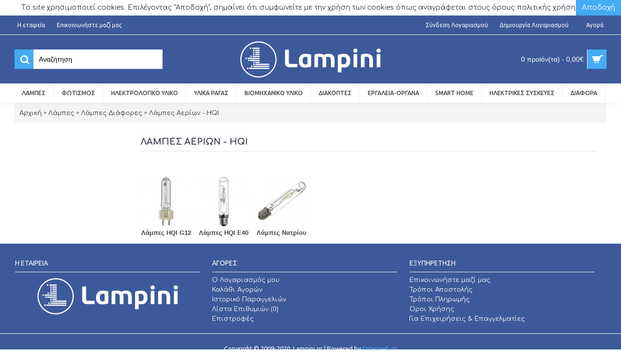

--- FILE ---
content_type: text/html; charset=utf-8
request_url: https://lampini.gr/lampes/lampes-diafores/lampes-aerion-hqi
body_size: 23009
content:
 <!DOCTYPE html><html
dir="ltr" lang="el" class="webkit chrome chrome131 mac journal-desktop is-guest skin-4 responsive-layout header-center header-center-sticky backface product-grid-second-image product-list-second-image hide-cart category-page category-page-170_621_444 layout-3 route-product-category oc2" data-j2v="2.7.6"><head><meta
charset="UTF-8" /><meta
name="viewport" content="width=device-width, initial-scale=1, minimum-scale=1, maximum-scale=1, user-scalable=no"><meta
name="format-detection" content="telephone=no">
<!--[if IE]><meta
http-equiv="X-UA-Compatible" content="IE=Edge,chrome=1"/><![endif]--><title>Λάμπες Αερίων - HQI</title><base
href="https://lampini.gr/" /><meta
property="og:title" content="Λάμπες Αερίων - HQI" /><meta
property="og:site_name" content="Lampini.gr" /><meta
property="og:url" content="https://lampini.gr/lampes-aerion-hqi" /><meta
property="og:description" content="" /><meta
property="og:type" content="website" /><meta
property="og:image" content="https://lampini.gr/image/cache/Lampes/Lampes Aerion/60070SONEESYL1-600x315.jpg" /><meta
property="og:image:width" content="600" /><meta
property="og:image:height" content="315" /><meta
property="twitter:card" content="summary" /><meta
property="twitter:title" content="Λάμπες Αερίων - HQI" /><meta
property="twitter:description" content="" /><meta
property="twitter:image" content="https://lampini.gr/image/cache/Lampes/Lampes Aerion/60070SONEESYL1-200x200.jpg" /><meta
property="twitter:image:width" content="200" /><meta
property="twitter:image:height" content="200" /><link
href="https://lampini.gr/lampes-aerion-hqi" rel="canonical" /><link
href="https://lampini.gr/image/favlampini.png" rel="icon" /><link
rel="stylesheet" href="//fonts.googleapis.com/css?family=Ubuntu:regular,500,700%7CAbril+Fatface:regular%7CPlayfair+Display:regular,700%7CRoboto+Slab:regular%7CComfortaa:regular,700&amp;subset=latin"/><link
rel="stylesheet" href="https://lampini.gr/journal-cache/_c1db2c9108bb3693a04fb44c029e82f6.css"/> <script type="text/javascript" src="https://lampini.gr/journal-cache/_b5e3b9bf8fb6da53ac88e21484f7b30a.js"></script> <!--[if (gte IE 6)&(lte IE 8)]><script src="catalog/view/theme/journal2/lib/selectivizr/selectivizr.min.js"></script><![endif]--> <script>Journal.NOTIFICATION_BUTTONS='<div class="notification-buttons"><a class="button notification-cart" href="https://lampini.gr/index.php?route=checkout/cart">Εμφάνιση καλαθιού</a><a class="button notification-checkout" href="https://lampini.gr/index.php?route=checkout/checkout">Αγορά</a></div>';</script>  <script async src="https://www.googletagmanager.com/gtag/js?id=UA-128114140-1"></script> <script>window.dataLayer=window.dataLayer||[];function gtag(){dataLayer.push(arguments);}
gtag('js',new Date());gtag('config','UA-128114140-1');</script> </head><body>
<!--[if lt IE 9]><div
class="old-browser">You are using an old browser. Please <a
href="http://windows.microsoft.com/en-us/internet-explorer/download-ie">upgrade to a newer version</a> or <a
href="http://browsehappy.com/">try a different browser</a>.</div>
<![endif]--><div
class="header-notice center-notice  floated-icon fullwidth-notice" id="journal-header-notice-741022003" style="background-color: rgb(255, 255, 255)">
<span
class="notice-text">Τo site χρησιμοποιεί cookies. Επιλέγοντας “Αποδοχή”, σημαίνει ότι συμφωνείτε με την χρήση των cookies όπως αναγράφεται στους όρους πολιτικής χρήσης.</span>
<button
class="close-notice button">Αποδοχή</button> <script>$('#journal-header-notice-741022003 .close-notice').click(function(){$('#journal-header-notice-741022003').slideUp();$.cookie('header_notice-58a7zmkfo5mzrx6layvi',true,{expires:365});});</script> </div><header
class="journal-header-center nolang-nocurr"><div
class="journal-top-header j-min z-1"></div><div
class="journal-menu-bg j-min z-0"></div><div
class="journal-center-bg j-100 z-0"></div><div
id="header" class="journal-header row z-2"><div
class="journal-links j-min xs-100 sm-100 md-50 lg-50 xl-50"><div
class="links j-min">
<a
href="https://lampini.gr/about-us"  class="text-only"><span
class="top-menu-link">H εταιρεία</span></a>
<span
class="no-link"></span>
<a
href="https://lampini.gr/index.php?route=information/contact"  class="text-only"><span
class="top-menu-link">Επικοινωνήστε μαζί μας</span></a>
<span
class="no-link"></span></div></div><div
class="journal-secondary j-min xs-100 sm-100 md-50 lg-50 xl-50"><div
class="links j-min">
<a
href="https://lampini.gr/index.php?route=account/login" ><span
class="top-menu-link">Σύνδεση Λογαριασμού</span></a>
<span
class="no-link"></span>
<a
href="https://lampini.gr/index.php?route=account/register" ><span
class="top-menu-link">Δημιουργία Λογαριασμού</span></a>
<span
class="no-link"></span>
<span
class="no-link"></span>
<a
href="https://lampini.gr/index.php?route=checkout/checkout" ><span
class="top-menu-link">Αγορά</span></a></div></div><div
class="journal-search j-min xs-100 sm-50 md-30 lg-25 xl-25"><div
id="search" class="input-group j-min">
<input
type="text" name="search" value="" placeholder="Αναζήτηση" autocomplete="off" class="form-control input-lg" /><div
class="button-search"><button
type="button"><i></i></button></div></div></div><div
class="journal-logo j-100 xs-100 sm-100 md-40 lg-50 xl-50"><div
id="logo">
<a
href="https://lampini.gr/">
<img
src="https://lampini.gr/image/cache/logo_lampini_main-290x75.png" width="290" height="75" alt="Lampini.gr" title="Lampini.gr" />                </a></div></div><div
class="journal-cart row j-min xs-100 sm-50 md-30 lg-25 xl-25"><div
id="cart" class="btn-group btn-block">
<button
type="button" data-toggle="dropdown" class="btn btn-inverse btn-block btn-lg dropdown-toggle heading"><a><span
id="cart-total" data-loading-text="Φόρτωση...&nbsp;&nbsp;">0 προϊόν(τα) - 0,00€</span> <i></i></a></button><div
class="content"><ul
class="cart-wrapper"><li><p
class="text-center empty">Το καλάθι αγορών είναι άδειο!</p></li></ul></div></div></div><div
class="journal-menu j-min xs-100 sm-100 md-100 lg-100 xl-100"><div
class="mobile-trigger"></div><ul
class="super-menu mobile-menu menu-floated" style="table-layout: "><li
class="mega-menu-categories float-left">
<a
href="https://lampini.gr/lampes" ><span
class="main-menu-text">Λάμπες</span></a><div
class="mega-menu"><div><div
class="mega-menu-item xs-50 sm-33 md-25 lg-16 xl-16 menu-image-right menu-no-image"><div><h3><a
href="https://lampini.gr/lampes/lampes-led-klasikes-2">Λάμπες LED Κλασικές</a></h3><ul><li
data-image="https://lampini.gr/image/cache/Lampes/Lampes LED/E14/candle led e14-250x250.jpg"><a
href="https://lampini.gr/lampes/lampes-led-klasikes-2/lampes-led-keria-e14">Λάμπες LED Κεριά</a></li><li
data-image="https://lampini.gr/image/cache/Lampes/Lampes LED/E14/lampa-sfairiko-led-e14-230v-250x250.jpg"><a
href="https://lampini.gr/lampes/lampes-led-klasikes-2/lampes-led-sfairikes-e14-e27">Λάμπες LED Σφαιρικοί </a></li><li
data-image="https://lampini.gr/image/cache/Lampes/Lampes LED/E27/lampa-led-e27-230V 03-250x250.jpg"><a
href="https://lampini.gr/lampes/lampes-led-klasikes-2/lampes-led-klasikes-e27">Λάμπες LED Κλασικές</a></li><li
data-image="https://lampini.gr/image/cache/Lampes/Lampes LED/E27/lampa-globe-120mm-e27-15w-18w-20w-220-240v-250x250.jpg"><a
href="https://lampini.gr/lampes/lampes-led-klasikes-2/lampes-led-e27-glomboi">Λάμπες LED Γλόμποι </a></li><li
data-image="https://lampini.gr/image/cache/Lampes/Lampes LED/E27/lampa-led-kathreptou-r63-230v-250x250.jpg"><a
href="https://lampini.gr/lampes/lampes-led-klasikes-2/lampes-led-kathreptoy-r50-r63-r80">Λάμπες LED Καθρέπτου</a></li><li
data-image="https://lampini.gr/image/cache/Lampes/Lampes LED/G9 /LED G9 230v-250x250.jpg"><a
href="https://lampini.gr/lampes/lampes-led-klasikes-2/lampes-led-g9-230v-karfi">Λάμπες LED G9 Καρφί</a></li><li
data-image="https://lampini.gr/image/cache/Lampes/Lampes LED/G4 /g4 led smd 2w 3000k-4000k-6200k-250x250.jpg"><a
href="https://lampini.gr/lampes/lampes-led-klasikes-2/lampes-led-g4-12v-karfi">Λάμπες LED G4 Καρφί</a></li><li
data-image="https://lampini.gr/image/cache/Lampes/Lampes LED/T8 /t8_led-175x175-250x250.jpg"><a
href="https://lampini.gr/lampes/lampes-led-klasikes-2/lampes-led-tube-t8">Λάμπες LED Tube T8</a></li><li
data-image="https://lampini.gr/image/cache/Lampes/Lampes LED/T5 /lampa-t5-led-tube-230v-10w-549mm-250x250.jpg"><a
href="https://lampini.gr/lampes/lampes-led-klasikes-2/lampes-led-tube-t5">Λάμπες LED Tube T5</a></li><li
data-image="https://lampini.gr/image/cache/Lampes/Lampes LED/E40/LLBAY2740-250x250.jpg"><a
href="https://lampini.gr/lampes/lampes-led-klasikes-2/lampes-led-ypsilis-isxuos-e40-e27">Λάμπες LED Υψηλής Ισχύος </a></li><li
data-image="https://lampini.gr/image/cache/Lampes/Lampes LED/PAR56/PAR56_LED-175x175-250x250.jpg"><a
href="https://lampini.gr/lampes/lampes-led-klasikes-2/lampes-pisinas-led-par56-12v-ac-dc">Λάμπες Πισίνας LED</a></li></ul>
<span
class="clearfix"> </span></div></div><div
class="mega-menu-item xs-50 sm-33 md-25 lg-16 xl-16 menu-image-right menu-no-image"><div><h3><a
href="https://lampini.gr/lampes/lampes-led-filament">Λάμπες LED Filament</a></h3><ul><li
data-image="https://lampini.gr/image/cache/Lampes/Lampes LED/E14/led_filament_c35_1111-250x250.jpg"><a
href="https://lampini.gr/lampes/lampes-led-filament/lampes-led-keria">Λάμπες LED Κεριά</a></li><li
data-image="https://lampini.gr/image/cache/Lampes/Lampes LED/E14/3w_or_4w_golf_ball_1-250x250.jpg"><a
href="https://lampini.gr/lampes/lampes-led-filament/lampes-led-sfairikes">Λάμπες LED Σφαιρικοί</a></li><li
data-image="https://lampini.gr/image/cache/Lampes/Lampes LED/E27/led edison-250x250.jpg"><a
href="https://lampini.gr/lampes/lampes-led-filament/lampes-led-klasikes">Λάμπες LED Κλασικές</a></li><li
data-image="https://lampini.gr/image/cache/Lampes/Lampes LED/E27/G125-Clear-Globe-Lamp-6W-Edison-LED-Filament-BUlb-250x250.jpg"><a
href="https://lampini.gr/lampes/lampes-led-filament/lampes-led-glomboi">Λάμπες LED Γλόμποι</a></li><li
data-image="https://lampini.gr/image/cache/Lampes/Lampes LED/E27/ST64-8W-Edison-Retro-LED-Bulb-Antique-Filament-Light-clear-g-250x250.jpg"><a
href="https://lampini.gr/lampes/lampes-led-filament/lampes-led-avokanto">Λάμπες LED Αβοκάντο</a></li><li
data-image="https://lampini.gr/image/cache/Lampes/Lampes LED/E27/T30-LED-Filament-e27-125-0-250x250.jpg"><a
href="https://lampini.gr/lampes/lampes-led-filament/lampes-led-solina">Λάμπες LED Σωλήνα</a></li><li
data-image="https://lampini.gr/image/cache/Lampes/Lampes LED/Vintage/vintage-led-lamps-5w-e27-99LED888S-250x250.jpg"><a
href="https://lampini.gr/lampes/lampes-led-filament/lampes-led-vintage">Λάμπες LED Vintage</a></li></ul>
<span
class="clearfix"> </span></div></div><div
class="mega-menu-item xs-50 sm-33 md-25 lg-16 xl-16 menu-image-right menu-no-image"><div><h3><a
href="https://lampini.gr/lampes/lampes-spot-led">Λάμπες Spot LED</a></h3><ul><li
data-image="https://lampini.gr/image/cache/Lampes/Lampes LED/GU10/GU10-250x250.jpg"><a
href="https://lampini.gr/lampes/lampes-spot-led/lampes-led-spot-gu10-230v">Λάμπες LED GU10</a></li><li
data-image="https://lampini.gr/image/cache/Lampes/Lampes LED/MR16/MR16_-250x250.jpg"><a
href="https://lampini.gr/lampes/lampes-spot-led/lampes-led-spot-mr16-12v-24v-42v-230v">Λάμπες LED MR16</a></li><li
data-image="https://lampini.gr/image/cache/Lampes/Lampes LED/MR11/MR11 LED-250x250.jpg"><a
href="https://lampini.gr/lampes/lampes-spot-led/lampes-led-spot-mr11-12v-230v">Λάμπες LED MR11</a></li><li
data-image="https://lampini.gr/image/cache/Lampes/Lampes LED/AR111/thumb4_99LED702-175x175-250x250.jpg"><a
href="https://lampini.gr/lampes/lampes-spot-led/lampes-led-ar111-12v-230v">Λάμπες LED AR111</a></li><li
data-image="https://lampini.gr/image/cache/Lampes/Lampes LED/E27/lampa-led-kathreptou-r63-230v-250x250.jpg"><a
href="https://lampini.gr/lampes/lampes-spot-led/lampes-led-kathreptoy-r50-r63-r80-2">Λάμπες LED Καθρέπτου</a></li><li
data-image="https://lampini.gr/image/cache/Lampes/Lampes LED/PAR30/oi53kn2zzp5qs718sjul_3ar65jlln2oo7lw4af_scale600x600-250x250.png"><a
href="https://lampini.gr/lampes/lampes-spot-led/lampes-led-par30">Λάμπες LED PAR30</a></li><li
data-image="https://lampini.gr/image/cache/Lampes/Lampes LED/PAR38/tcp-17-watt-elite-designer-dimmable-led-par38-3000k-40-deg-flood-120v-1.gif-175x175-250x250.jpg"><a
href="https://lampini.gr/lampes/lampes-spot-led/lampes-led-par38">Λάμπες LED PAR38</a></li></ul>
<span
class="clearfix"> </span></div></div><div
class="mega-menu-item xs-50 sm-33 md-25 lg-16 xl-16 menu-image-right menu-no-image"><div><h3><a
href="https://lampini.gr/lampes/lampes-led-diafores">Λάμπες LED Διάφορες</a></h3><ul><li
data-image="https://lampini.gr/image/cache/Lampes/Lampes LED/E27/lampa-led-e27-12v.-250x250.jpg"><a
href="https://lampini.gr/lampes/lampes-led-diafores/lampes-led-12v-24v-42v">Λάμπες LED 12V-24V-42V</a></li><li
data-image="https://lampini.gr/image/cache/Lampes/Lampes LED/E27/CCCSHOPPHOTOS_51411_photo-250x250.jpg"><a
href="https://lampini.gr/lampes/lampes-led-diafores/lampes-led-fotokuttaro">Λάμπες LED Φωτοκύτταρο</a></li><li
data-image="https://lampini.gr/image/cache/Lampes/Lampes LED/Color/lampes-led-color copy-250x250.jpg"><a
href="https://lampini.gr/lampes/lampes-led-diafores/lampes-led-xromatistes">Λάμπες LED Χρωματιστές</a></li><li
data-image="https://lampini.gr/image/cache/no_image-250x250.png"><a
href="https://lampini.gr/lampes/lampes-led-diafores/lampes-led-r7s">Λάμπες LED R7s </a></li><li
data-image="https://lampini.gr/image/cache/Lampes/Lampes LED/PL /oi53kn2zzp5qs718sjul_bplgxlubbqtwi1ghnk_scale600x600-250x250.png"><a
href="https://lampini.gr/lampes/lampes-led-diafores/lampes-led-pl">Λάμπες LED PL </a></li><li
data-image="https://lampini.gr/image/cache/Lampes/Lampes LED/GX53/18170-175x175-250x250.jpg"><a
href="https://lampini.gr/lampes/lampes-led-diafores/lampes-led-gx53">Λάμπες LED GX53 </a></li><li
data-image="https://lampini.gr/image/cache/Lampes/Lampes LED/B22/led-b22-230v-250x250.jpg"><a
href="https://lampini.gr/lampes/lampes-led-diafores/lampes-led-b22-bagionet">Λάμπες LED B22 Μπαγιονέτ</a></li></ul>
<span
class="clearfix"> </span></div></div><div
class="mega-menu-item xs-50 sm-33 md-25 lg-16 xl-16 menu-image-right menu-no-image"><div><h3><a
href="https://lampini.gr/lampes/lampes-diafores">Λάμπες Διάφορες</a></h3><ul><li
data-image="https://lampini.gr/image/cache/Lampes/Lampes Alogonoy/G9ClearHalogenBulb-250x250.jpg"><a
href="https://lampini.gr/lampes/lampes-diafores/lampes-alogonoy-eco">Λάμπες Αλογόνου Eco </a></li><li
data-image="https://lampini.gr/image/cache/Lampes/Lampes Diakosmitikes/GLOBE_G125-1-175x175-250x250.jpg"><a
href="https://lampini.gr/lampes/lampes-diafores/lampes-diakosmitikes">Λάμπες Διακοσμητικές </a></li><li
data-image="https://lampini.gr/image/cache/Lampes/Lampes Aerion/60070SONEESYL1-250x250.jpg"><a
href="https://lampini.gr/lampes/lampes-diafores/lampes-aerion-hqi">Λάμπες Αερίων - HQI</a></li><li
data-image="https://lampini.gr/image/cache/Lampes/Lampes Thesmanseos/par38_red-175x175-250x250.jpg"><a
href="https://lampini.gr/lampes/lampes-diafores/lampes-thermanseos">Λάμπες Θερμάνσεως </a></li></ul>
<span
class="clearfix"> </span></div></div></div>
<span
class="clearfix"> </span></div>
<span
class="clearfix"> </span>
<span
class="mobile-plus">+</span></li><li
class="mega-menu-categories float-left">
<a
href="https://lampini.gr/fotismos" ><span
class="main-menu-text">Φωτισμός</span></a><div
class="mega-menu"><div><div
class="mega-menu-item xs-50 sm-50 md-50 lg-20 xl-20 menu-image-left menu-no-image"><div><h3><a
href="https://lampini.gr/fotismos/fotistika-esoterikou-xorou">Φωτιστικά Εσωτερικού Χώρου</a></h3><ul><li
data-image="https://lampini.gr/image/cache/Fotismos/Esoterikou Xorou/Monofota Kremasta/monofoto-kramsto-955LIV1-10-250x250.jpg"><a
href="https://lampini.gr/fotismos/fotistika-esoterikou-xorou/monophota">Μονόφωτα</a></li><li
data-image="https://lampini.gr/image/cache/Fotismos/Esoterikou Xorou/Polufota Kremasta/955CARMEN6-250x250.jpg"><a
href="https://lampini.gr/fotismos/fotistika-esoterikou-xorou/polyphota">Πολύφωτα</a></li><li
data-image="https://lampini.gr/image/cache/Fotismos/Esoterikou Xorou/Fotistika Spot/fotistika-spot-250x250.jpg"><a
href="https://lampini.gr/fotismos/fotistika-esoterikou-xorou/fotistika-spot-1">Φωτιστικά Σποτ</a></li><li
data-image="https://lampini.gr/image/cache/Fotismos/Esoterikou Xorou/Fotistika Pagkou Kouzinas/9RT5 LED-250x250.jpg"><a
href="https://lampini.gr/fotismos/fotistika-esoterikou-xorou/photistika-raphion">Φωτιστικά Ραφιών</a></li><li
data-image="https://lampini.gr/image/cache/Fotismos/Esoterikou Xorou/Fotistika Mpanioy/oi53kn2zzp5qs718sjul_zz0yqqpm3v9ap8p8c8_scale600x600-175x175-175x175-250x250.png"><a
href="https://lampini.gr/fotismos/fotistika-esoterikou-xorou/fotistika-mpanioy">Φωτιστικά Μπάνιου</a></li><li
data-image="https://lampini.gr/image/cache/Fotismos/Esoterikou Xorou/Fotistika Pinakon/oi53kn2zzp5qs718sjul_5ng7cmkcxrv6a63feu_scale600x600-175x175-175x175-250x250.png"><a
href="https://lampini.gr/fotismos/fotistika-esoterikou-xorou/fotistika-pinakon">Φωτιστικά Πινάκων</a></li><li
data-image="https://lampini.gr/image/cache/Fotismos/Epaggelmatikou Xorou/Kosmimaton/spot kosmimaton led 1.5w js08-3-250x250.jpg"><a
href="https://lampini.gr/fotismos/fotistika-esoterikou-xorou/φωτιστικά-κοσμημάτων">Φωτιστικά Κοσμημάτων</a></li><li
data-image="https://lampini.gr/image/cache/Fotismos/Esoterikou Xorou/Fotistika Grafeioy/fotistiko-grafeiou-e27-7061-250x250.jpg"><a
href="https://lampini.gr/fotismos/fotistika-esoterikou-xorou/fotistika-grafeioy">Φωτιστικά Γραφείου</a></li><li
data-image="https://lampini.gr/image/cache/Fotismos/Epaggelmatikou Xorou/Xoneyta Spot/spot-xoneyto-250x250.jpg"><a
href="https://lampini.gr/fotismos/fotistika-esoterikou-xorou/xoneyta-spot">Χωνευτά Σποτ</a></li><li
data-image="https://lampini.gr/image/cache/Fotismos/Esoterikou Xorou/Xoneyta Diadromoy/92EL1460340-250x250.jpg"><a
href="https://lampini.gr/fotismos/fotistika-esoterikou-xorou/choneyta-diadromoy">Χωνευτά Διαδρόμου</a></li><li
data-image="https://lampini.gr/image/cache/Fotismos/Esoterikou Xorou/Aplikes/Elmark/Reading Light/5922_LAGOS_BLACK_A--250x250.jpg"><a
href="https://lampini.gr/fotismos/fotistika-esoterikou-xorou/aplikes-toixou">Απλίκες Τοίχου</a></li><li
data-image="https://lampini.gr/image/cache/Fotismos/Esoterikou Xorou/Plafonieres/InLight/plafoniera-orofis-led-42177-a--250x250.jpg"><a
href="https://lampini.gr/fotismos/fotistika-esoterikou-xorou/plafonieres">Πλαφονιέρες</a></li><li
data-image="https://lampini.gr/image/cache/Fotismos/Esoterikou Xorou/Orthostates/955ETHEL1F-250x250.jpg"><a
href="https://lampini.gr/fotismos/fotistika-esoterikou-xorou/fotistika-orthostates">Ορθοστάτες</a></li><li
data-image="https://lampini.gr/image/cache/Fotismos/Esoterikou Xorou/Portatif/Elmark/5904_SANTANA_A-250x250.jpg"><a
href="https://lampini.gr/fotismos/fotistika-esoterikou-xorou/portatif">Πορτατίφ </a></li><li
data-image="https://lampini.gr/image/cache/Fotismos/Esoterikou Xorou/LED Mirror Bath/kathreptes mpaniou led 1-250x250.jpg"><a
href="https://lampini.gr/fotismos/fotistika-esoterikou-xorou/kathreptes-mpanioy-led">Καθρέπτες Μπάνιου LED</a></li></ul>
<span
class="clearfix"> </span></div></div><div
class="mega-menu-item xs-50 sm-50 md-50 lg-20 xl-20 menu-image-left menu-no-image"><div><h3><a
href="https://lampini.gr/fotismos/fotistika-eksoterikou-xorou">Φωτιστικά Εξωτερικού Χώρου</a></h3><ul><li
data-image="https://lampini.gr/image/cache/Fotismos/Eksoterikou Xorou/fotistiko eksoterioy xorou monis katetheunsis-250x250.jpg"><a
href="https://lampini.gr/fotismos/fotistika-eksoterikou-xorou/monis-kateuthinsis">Μονής Κατεύθυνσης </a></li><li
data-image="https://lampini.gr/image/cache/Fotismos/Eksoterikou Xorou/fotistiko eksoterioy xorou diplis katetheunsis-250x250.jpg"><a
href="https://lampini.gr/fotismos/fotistika-eksoterikou-xorou/diplis-kateuthinsis">Διπλής Κατεύθυνσης </a></li><li
data-image="https://lampini.gr/image/cache/Fotismos/Eksoterikou Xorou/fotistika epitoixa stegana-250x250.jpg"><a
href="https://lampini.gr/fotismos/fotistika-eksoterikou-xorou/epitoixa-fotistika">Επίτοιχα Φωτιστικά </a></li><li
data-image="https://lampini.gr/image/cache/Fotismos/Eksoterikou Xorou/aplika toixoy eksoterikoy xoroy-250x250.jpg"><a
href="https://lampini.gr/fotismos/fotistika-eksoterikou-xorou/aplikes-toixoy">Απλίκες Τοίχου </a></li><li
data-image="https://lampini.gr/image/cache/Fotismos/Eksoterikou Xorou/plafoniera eksoterikoy xoroy-250x250.jpg"><a
href="https://lampini.gr/fotismos/fotistika-eksoterikou-xorou/plafonieres-1">Πλαφονιέρες </a></li><li
data-image="https://lampini.gr/image/cache/Fotismos/Eksoterikou Xorou/spot eksoterikoy xoroy-250x250.jpg"><a
href="https://lampini.gr/fotismos/fotistika-eksoterikou-xorou/fotistika-spot-2">Φωτιστικά Σποτ </a></li><li
data-image="https://lampini.gr/image/cache/Fotismos/Eksoterikou Xorou/fotistiko-fanari-toixoy-250x250.jpg"><a
href="https://lampini.gr/fotismos/fotistika-eksoterikou-xorou/fanaria">Φανάρια</a></li><li
data-image="https://lampini.gr/image/cache/Fotismos/Eksoterikou Xorou/kolonaki kipoy-250x250.jpg"><a
href="https://lampini.gr/fotismos/fotistika-eksoterikou-xorou/kolonakia">Κολωνάκια </a></li><li
data-image="https://lampini.gr/image/cache/Fotismos/Eksoterikou Xorou/fotistiko xoneyto diadromoy-250x250.jpg"><a
href="https://lampini.gr/fotismos/fotistika-eksoterikou-xorou/xoneyta-toixou-diadromou">Χωνευτά Τοίχου-Διαδρόμου</a></li><li
data-image="https://lampini.gr/image/cache/Fotismos/Eksoterikou Xorou/Xoneyta Orofis/round-12w-waterproof-led-downlight-ip54-400x400-250x250.jpg"><a
href="https://lampini.gr/fotismos/fotistika-eksoterikou-xorou/xoneyta-orofis-2">Χωνευτά Οροφής</a></li><li
data-image="https://lampini.gr/image/cache/Fotismos/Eksoterikou Xorou/xoneyta edafous-250x250.jpg"><a
href="https://lampini.gr/fotismos/fotistika-eksoterikou-xorou/xoneyta-edafous">Χωνευτά Εδάφους </a></li><li
data-image="https://lampini.gr/image/cache/Fotismos/Eksoterikou Xorou/led pool pisinas-250x250.jpg"><a
href="https://lampini.gr/fotismos/fotistika-eksoterikou-xorou/pisinas-suntrivaniou">Πισίνας - Συντριβανιού</a></li><li
data-image="https://lampini.gr/image/cache/Fotismos/Eksoterikou Xorou/Anadeiksis Ktirion/led-wall-washer-light-250x250-250x250.jpg"><a
href="https://lampini.gr/fotismos/fotistika-eksoterikou-xorou/anadixis-ktirion-wall-washer">Ανάδειξης Κτιρίων </a></li><li
data-image="https://lampini.gr/image/cache/Fotismos/Eksoterikou Xorou/Mpales/mpala-opalina-leyki-kipou-250x250.jpg"><a
href="https://lampini.gr/fotismos/fotistika-eksoterikou-xorou/mpales-kipou">Μπάλες Κήπου</a></li><li
data-image="https://lampini.gr/image/cache/Fotismos/Eksoterikou Xorou/Hliaka /iliako-led-fotistiko-98SOL200-250x250.jpg"><a
href="https://lampini.gr/fotismos/fotistika-eksoterikou-xorou/iliaka-fotistika">Ηλιακά Φωτιστικά</a></li></ul>
<span
class="clearfix"> </span></div></div><div
class="mega-menu-item xs-50 sm-50 md-50 lg-20 xl-20 menu-image-left menu-no-image"><div><h3><a
href="https://lampini.gr/fotismos/fotistika-epaggelmatikou-xorou">Φωτιστικά Επαγγελματικού Χώρου</a></h3><ul><li
data-image="https://lampini.gr/image/cache/Fotismos/Epaggelmatikou Xorou/PANEL LED-250x250.jpg"><a
href="https://lampini.gr/fotismos/fotistika-epaggelmatikou-xorou/fotistika-panels">Φωτιστικά Panels</a></li><li
data-image="https://lampini.gr/image/cache/Fotismos/Epaggelmatikou Xorou/Epitoixa Orofis/fotistika-downlights-250x250.png"><a
href="https://lampini.gr/fotismos/fotistika-epaggelmatikou-xorou/fotistika-downlights">Φωτιστικά Downlights</a></li><li
data-image="https://lampini.gr/image/cache/Fotismos/Epaggelmatikou Xorou/Gypsina Spot Aplikes/gypsino-spot-tetragwno-92GDL06S-250x250.jpg"><a
href="https://lampini.gr/fotismos/fotistika-epaggelmatikou-xorou/gypsina-spot-aplikes">Γύψινα Σποτ - Απλίκες</a></li><li
data-image="https://lampini.gr/image/cache/Fotismos/Epaggelmatikou Xorou/Epitoixa Spot/spot-orofis-leyko-92DL044S1-250x250.jpg"><a
href="https://lampini.gr/fotismos/fotistika-epaggelmatikou-xorou/σποτ-οροφής">Σποτ Οροφής</a></li><li
data-image="https://lampini.gr/image/cache/Fotismos/Epaggelmatikou Xorou/fotistika ragas led-250x250.jpg"><a
href="https://lampini.gr/fotismos/fotistika-epaggelmatikou-xorou/photistika-ragas">Φωτιστικά Ράγας</a></li><li
data-image="https://lampini.gr/image/cache/Fotismos/Epaggelmatikou Xorou/Grammika/grammiko-led-220-240v-mauro-250x250.jpg"><a
href="https://lampini.gr/fotismos/fotistika-epaggelmatikou-xorou/grammika-photistika">Γραμμικά Φωτιστικά</a></li><li
data-image="https://lampini.gr/image/cache/Fotismos/Epaggelmatikou Xorou/Grammika/thumb4_Bella_with_LED_tubes0-250x250.jpg"><a
href="https://lampini.gr/fotismos/fotistika-epaggelmatikou-xorou/skafakia">Σκαφάκια</a></li><li
data-image="https://lampini.gr/image/cache/Fotismos/Epaggelmatikou Xorou/Kosmimaton/spot kosmimaton led 1.5w js08-3-250x250.jpg"><a
href="https://lampini.gr/fotismos/fotistika-epaggelmatikou-xorou/spot-kosmematon">Σποτ Κοσμημάτων</a></li><li
data-image="https://lampini.gr/image/cache/Fotismos/Epaggelmatikou Xorou/Kambanes/kampana led logo-250x250.jpg"><a
href="https://lampini.gr/fotismos/fotistika-epaggelmatikou-xorou/kampanes-led">Καμπάνες LED</a></li><li
data-image="https://lampini.gr/image/cache/Fotismos/Epaggelmatikou Xorou/Fotistika Dromoy/fotistiko dromoy led 230v-250x250.jpg"><a
href="https://lampini.gr/fotismos/fotistika-epaggelmatikou-xorou/photistika-dromoy">Φωτιστικά Δρόμου</a></li><li
data-image="https://lampini.gr/image/cache/Fotismos/Epaggelmatikou Xorou/Antiekriktikoy/led antiekriktikoy typoy orofis 24w-250x250.jpg"><a
href="https://lampini.gr/fotismos/fotistika-epaggelmatikou-xorou/antiekrektikoy-typoy">Αντιεκρηκτικού τύπου</a></li><li
data-image="https://lampini.gr/image/cache/Fotismos/Epaggelmatikou Xorou/Fotistika Asfaleias/fotistiko asfaleias led 9XL3115-250x250.jpg"><a
href="https://lampini.gr/fotismos/fotistika-epaggelmatikou-xorou/fotistika-asfaleias-led">Φωτιστικά Ασφαλείας </a></li><li
data-image="https://lampini.gr/image/cache/Fotismos/Epaggelmatikou Xorou/Hxeia/3-6660-250x250.jpg"><a
href="https://lampini.gr/fotismos/fotistika-epaggelmatikou-xorou/ixeia-orofis">Ηχεία Οροφής </a></li><li
data-image="https://lampini.gr/image/cache/Fotismos/Epaggelmatikou Xorou/Hxoaporofitika/Acoustic sound baffle-250x250.jpg"><a
href="https://lampini.gr/fotismos/fotistika-epaggelmatikou-xorou/echoaporrophetika-panel">Ηχοαπορροφητικά Πάνελ</a></li></ul>
<span
class="clearfix"> </span></div></div><div
class="mega-menu-item xs-50 sm-50 md-50 lg-20 xl-20 menu-image-left menu-no-image"><div><h3><a
href="https://lampini.gr/fotismos/provoleis-led-floodligths">Προβολείς LED</a></h3><ul><li
data-image="https://lampini.gr/image/cache/Fotismos/Provoleis/LED/provoleis led-250x250.jpg"><a
href="https://lampini.gr/fotismos/provoleis-led-floodligths/provoleis-led-230v-floodlights">Προβολείς LED 230V</a></li><li
data-image="https://lampini.gr/image/cache/Fotismos/Provoleis/LED Solar/solar led flood provoleis-250x250.jpg"><a
href="https://lampini.gr/fotismos/provoleis-led-floodligths/proboleis-led-solar">Προβολείς LED Solar</a></li><li
data-image="https://lampini.gr/image/cache/Fotismos/Provoleis/LED/98LYRA30RGB copy-250x250.jpg"><a
href="https://lampini.gr/fotismos/provoleis-led-floodligths/provoleis-led-floodlights-xromatistoi-colours">Προβολείς LED Χρωματιστοί</a></li><li
data-image="https://lampini.gr/image/cache/Fotismos/Provoleis/LED/flood led 12v 24v-250x250.png"><a
href="https://lampini.gr/fotismos/provoleis-led-floodligths/provoleis-led-12v-24v-floodlights">Προβολείς LED 12V/24V</a></li><li
data-image="https://lampini.gr/image/cache/Fotismos/Eksoterikou Xorou/Anadeiksis Ktirion/led-wall-washer-light-250x250-250x250.jpg"><a
href="https://lampini.gr/fotismos/provoleis-led-floodligths/provoleis-floodligts-led-wall-washer">Ανάδειξης Κτιρίων</a></li><li
data-image="https://lampini.gr/image/cache/Fotismos/Provoleis/Vaseis/CCCSHOPPHOTOS_42116_photo0-250x250.jpg"><a
href="https://lampini.gr/fotismos/provoleis-led-floodligths/baseis-tripoda">Βάσεις Τρίποδα</a></li></ul>
<span
class="clearfix"> </span></div></div><div
class="mega-menu-item xs-50 sm-50 md-50 lg-20 xl-20 menu-image-left menu-no-image"><div><h3><a
href="https://lampini.gr/fotismos/tainies-led-exartemata">Ταινίες LED - Εξαρτήματα</a></h3><ul><li
data-image="https://lampini.gr/image/cache/Fotismos/Tainia LED/strip-led-20w-192smd-24v-00-250x250.jpg"><a
href="https://lampini.gr/fotismos/tainies-led-exartemata/tainia-led-48w-72w-144w-20w-12v-24v">Ταινία LED</a></li><li
data-image="https://lampini.gr/image/cache/Fotismos/Trofodotika LED/trofodotiko gia led 24v 12v dc-250x250.jpg"><a
href="https://lampini.gr/fotismos/tainies-led-exartemata/trophodotika">Τροφοδοτικά</a></li><li
data-image="https://lampini.gr/image/cache/Fotismos/Profil Aluminium/201-175x175-175x175-250x250.jpg"><a
href="https://lampini.gr/fotismos/tainies-led-exartemata/profil-alouminiou">Προφίλ Αλουμινίου </a></li><li
data-image="https://lampini.gr/image/cache/Fotismos/Tainia LED/Controller/controller dimmer tainias led-250x250.jpg"><a
href="https://lampini.gr/fotismos/tainies-led-exartemata/controller-dimmer">Controller &amp; Dimmer </a></li><li
data-image="https://lampini.gr/image/cache/Fotismos/Tainia LED/Connector/syndesmoi tainia s led-250x250.jpg"><a
href="https://lampini.gr/fotismos/tainies-led-exartemata/syndesmoi-tainias-led">Σύνδεσμοι Ταινίας LED </a></li><li
data-image="https://lampini.gr/image/cache/Fotismos/Fotosolines/fotosolina-led-230v-24-250x250.jpg"><a
href="https://lampini.gr/fotismos/tainies-led-exartemata/fotosolines">Φωτοσωλήνες</a></li></ul>
<span
class="clearfix"> </span></div></div><div
class="mega-menu-item xs-50 sm-50 md-50 lg-20 xl-20 menu-image-left menu-no-image"><div><h3><a
href="https://lampini.gr/fotismos/fotovoltaika-systimata">Φωτοβολταϊκά Συστήματα</a></h3><ul><li
data-image="https://lampini.gr/image/cache/Fotismos/Solar /Elmark/Battery/solar lithium battery LFP 2400 Uhome 00-250x250.jpg"><a
href="https://lampini.gr/fotismos/fotovoltaika-systimata/μπαταρίες-φωτοβολταϊκών">Μπαταρίες Φωτοβολταϊκών</a></li><li
data-image="https://lampini.gr/image/cache/Fotismos/Solar /poly-solar-panel--250x250.jpg"><a
href="https://lampini.gr/fotismos/fotovoltaika-systimata/photoboltaika-panel">Φωτοβολταϊκά Πάνελ</a></li><li
data-image="https://lampini.gr/image/cache/Fotismos/Solar /Elmark/Hybrid Inverter/hybrid-inverter-250x250.jpg"><a
href="https://lampini.gr/fotismos/fotovoltaika-systimata/inverters">Inverters</a></li><li
data-image="https://lampini.gr/image/cache/Fotismos/Solar /Elmark/Accessories/three-phase-smart-energy-meter-for-solis-inverters-2-250x250.jpg"><a
href="https://lampini.gr/fotismos/fotovoltaika-systimata/accessories">Accessories</a></li><li
data-image="https://lampini.gr/image/cache/Hlektrologiko Yliko/Kalodia/Solar/SOLAR CABLE H1Z2Z2-K 0.61KV 1X4.00MM2-250x250.jpg"><a
href="https://lampini.gr/fotismos/fotovoltaika-systimata/kalodia-photoboltaikon-solar">Καλώδια Φωτοβολταϊκών Solar</a></li><li
data-image="https://lampini.gr/image/cache/Ylika Ragas/Fotovoltaika/connector-gia-agwgous-fotovoltaikon-4-6mm-1000v-250x250.jpg"><a
href="https://lampini.gr/fotismos/fotovoltaika-systimata/syndesmoi">Σύνδεσμοι</a></li><li
data-image="https://lampini.gr/image/cache/Fotismos/Solar /Elmark/Asfaleies Ragas/asfaleies solar-250x250.jpg"><a
href="https://lampini.gr/fotismos/fotovoltaika-systimata/asphaleies-solar">Ασφάλειες Solar</a></li></ul>
<span
class="clearfix"> </span></div></div><div
class="mega-menu-item xs-50 sm-50 md-50 lg-20 xl-20 menu-image-left menu-no-image"><div><h3><a
href="https://lampini.gr/fotismos/xristougenniatika-led">Χριστουγεννιάτικα LED</a></h3><ul><li
data-image="https://lampini.gr/image/cache/Fotismos/Xmas/Battery/warm/xristougenniatika-batarias-led-thermo-led-10-250x250.jpg"><a
href="https://lampini.gr/fotismos/xristougenniatika-led/lampakia-led-mpatarias">Λαμπάκια LED Μπαταρίας</a></li><li
data-image="https://lampini.gr/image/cache/Fotismos/Xmas/xristpugenniatika lampakia led reymatos-250x250.jpg"><a
href="https://lampini.gr/fotismos/xristougenniatika-led/lampakia-led-reymatos">Λαμπάκια LED Ρεύματος</a></li></ul>
<span
class="clearfix"> </span></div></div></div>
<span
class="clearfix"> </span></div>
<span
class="clearfix"> </span>
<span
class="mobile-plus">+</span></li><li
class="mega-menu-categories float-left">
<a
href="https://lampini.gr/ilektrologiko-yliko" ><span
class="main-menu-text">Ηλεκτρολογικό Υλικό</span></a><div
class="mega-menu"><div><div
class="mega-menu-item xs-50 sm-33 md-25 lg-16 xl-16 menu-image-right menu-no-image"><div><h3><a
href="https://lampini.gr/ilektrologiko-yliko/anixneytes-kinisis-fotokyttara">Ανιχνευτές - Φωτοκύτταρα</a></h3><ul><li
data-image="https://lampini.gr/image/cache/Hlektrologiko Yliko/Anixneytis Kinisis/oi53kn2zzp5qs718sjul_44pvnng86zzs4aiuai_scale600x600-250x250.jpg"><a
href="https://lampini.gr/ilektrologiko-yliko/anixneytes-kinisis-fotokyttara/anixneytes-kinisis">Ανιχνευτές Κίνησης </a></li><li
data-image="https://lampini.gr/image/cache/Hlektrologiko Yliko/Fotokyttara/oi53kn2zzp5qs718sjul_9jh2cheic7o1t43y82_scale600x600-250x250.png"><a
href="https://lampini.gr/ilektrologiko-yliko/anixneytes-kinisis-fotokyttara/fotokyttara">Φωτοκύτταρα </a></li><li
data-image="https://lampini.gr/image/cache/Hlektrologiko Yliko/Anixneytis Kinisis/WI-FI SMOKE DETECTOR ds406 6-250x250.jpg"><a
href="https://lampini.gr/ilektrologiko-yliko/anixneytes-kinisis-fotokyttara/ανιχνευτές-καπνού">Ανιχνευτές Καπνού</a></li></ul>
<span
class="clearfix"> </span></div></div><div
class="mega-menu-item xs-50 sm-33 md-25 lg-16 xl-16 menu-image-right menu-no-image"><div><h3><a
href="https://lampini.gr/ilektrologiko-yliko/pinakes-ermaria">Πίνακες - Ερμάρια</a></h3><ul><li
data-image="https://lampini.gr/image/cache/Hlektrologiko Yliko/Pinakes - Koytia/Pinakes/Xoneytoi/pinakas-plastikos-xoneytos-ip40-elmark-01-250x250.jpg"><a
href="https://lampini.gr/ilektrologiko-yliko/pinakes-ermaria/pinakes-xoneytoi">Πίνακες Χωνευτοί</a></li><li
data-image="https://lampini.gr/image/cache/Hlektrologiko Yliko/Pinakes - Koytia/Pinakes/pinakas-plastikos-epitoixos-elmark-60242 - Αντιγραφή-250x250.jpg"><a
href="https://lampini.gr/ilektrologiko-yliko/pinakes-ermaria/pinakes-epitoixoi">Πίνακες Επίτοιχοι</a></li><li
data-image="https://lampini.gr/image/cache/Hlektrologiko Yliko/Pinakes - Koytia/Pinakes/pinakas-viomixanikos-elmark-250x250.jpg"><a
href="https://lampini.gr/ilektrologiko-yliko/pinakes-ermaria/pinakes-viomixanikoi">Πίνακες Βιομηχανικοί</a></li><li
data-image="https://lampini.gr/image/cache/Hlektrologiko Yliko/Pinakes - Koytia/Koytia/53045-250x250.jpg"><a
href="https://lampini.gr/ilektrologiko-yliko/pinakes-ermaria/ermaria-metallika">Ερμάρια Μεταλλικά</a></li><li
data-image="https://lampini.gr/image/cache/Hlektrologiko Yliko/Pinakes - Koytia/Koytia/5313040170-250x250.jpg"><a
href="https://lampini.gr/ilektrologiko-yliko/pinakes-ermaria/ermaria-plastika">Ερμάρια Πλαστικά</a></li></ul>
<span
class="clearfix"> </span></div></div><div
class="mega-menu-item xs-50 sm-33 md-25 lg-16 xl-16 menu-image-right menu-no-image"><div><h3><a
href="https://lampini.gr/ilektrologiko-yliko/ntoyi-phis-polypriza">Ντουί - Φις - Πολύπριζα</a></h3><ul><li
data-image="https://lampini.gr/image/cache/Hlektrologiko Yliko/Ntoyi - Adaptors/adaptor e27 e14-250x250.jpg"><a
href="https://lampini.gr/ilektrologiko-yliko/ntoyi-phis-polypriza/ntoyi">Ντουί</a></li><li
data-image="https://lampini.gr/image/cache/Hlektrologiko Yliko/Fis - Polypriza/Polypriza Me Kalodio/polyprizo-me-koumpi-250x250.jpg"><a
href="https://lampini.gr/ilektrologiko-yliko/ntoyi-phis-polypriza/polypriza-2">Πολύπριζα</a></li><li
data-image="https://lampini.gr/image/cache/Hlektrologiko Yliko/Fis - Polypriza/Fis Plastika/CCCSHOPPHOTOS_3684_photo-250x250.jpg"><a
href="https://lampini.gr/ilektrologiko-yliko/ntoyi-phis-polypriza/fis-reumatos">Φις Ρεύματος</a></li><li
data-image="https://lampini.gr/image/cache/Hlektrologiko Yliko/Fis - Polypriza/Tilefonika/fis data tilefonika-250x250.jpg"><a
href="https://lampini.gr/ilektrologiko-yliko/ntoyi-phis-polypriza/telephonika-diktyoy">Τηλεφωνικά-Δικτύου</a></li><li
data-image="https://lampini.gr/image/cache/Hlektrologiko Yliko/Fis - Polypriza/Tileorasis/_49631_photo-250x250.jpg"><a
href="https://lampini.gr/ilektrologiko-yliko/ntoyi-phis-polypriza/tileorasis">Τηλεόρασης</a></li><li
data-image="https://lampini.gr/image/cache/Hlektrologiko Yliko/Fis - Polypriza/Xronodiakoptes/xronodiakoptis-prizas-250x250.jpg"><a
href="https://lampini.gr/ilektrologiko-yliko/ntoyi-phis-polypriza/xronodiakoptes">Χρονοδιακόπτες </a></li></ul>
<span
class="clearfix"> </span></div></div><div
class="mega-menu-item xs-50 sm-33 md-25 lg-16 xl-16 menu-image-right menu-no-image"><div><h3><a
href="https://lampini.gr/ilektrologiko-yliko/balantezes-proektaseis">Μπαλαντέζες - Προεκτάσεις</a></h3><ul><li
data-image="https://lampini.gr/image/cache/Hlektrologiko Yliko/Proektaseis/Proektaseis Dipolikes/71TOxuT28TL._SL1500_-250x250.jpg"><a
href="https://lampini.gr/ilektrologiko-yliko/balantezes-proektaseis/proektaseis-dipolikes">Προεκτάσεις Διπολικές</a></li><li
data-image="https://lampini.gr/image/cache/Hlektrologiko Yliko/Proektaseis/Proektaseis Soyko/71r2fLalRQL._SX522_-250x250.jpg"><a
href="https://lampini.gr/ilektrologiko-yliko/balantezes-proektaseis/proektaseis-souko">Προεκτάσεις Σούκο</a></li><li
data-image="https://lampini.gr/image/cache/Hlektrologiko Yliko/Proektaseis/Mpalantezes/coj1g2toetej0p57d86e_overllvfb37jlfn270_scale600x600-250x250.png"><a
href="https://lampini.gr/ilektrologiko-yliko/balantezes-proektaseis/balanteza-karoulia">Μπαλαντέζες Καρούλια</a></li><li
data-image="https://lampini.gr/image/cache/Hlektrologiko Yliko/Kalodia/Tilefonou/proktasi-tilefonikou-kalodiou-6p4c-mauro-1.5m-250x250.jpg"><a
href="https://lampini.gr/ilektrologiko-yliko/balantezes-proektaseis/proektaseis-tilefonou">Προεκτάσεις Τηλεφώνου</a></li><li
data-image="https://lampini.gr/image/cache/Hlektrologiko Yliko/Proektaseis/TV /proektasi-tileorasis-tv-fis-rf-arseniko-arseniko-mauro-250x250.jpg"><a
href="https://lampini.gr/ilektrologiko-yliko/balantezes-proektaseis/proektaseis-tv-tileorasis">Προεκτάσεις Τηλεόρασης</a></li><li
data-image="https://lampini.gr/image/cache/Hlektrologiko Yliko/Proektaseis/UTP/patch cord utp cat5-250x250.jpg"><a
href="https://lampini.gr/ilektrologiko-yliko/balantezes-proektaseis/kalodia-diktiou-patch-cord-utp">Καλώδια Δικτύου Patch Cord UTP</a></li><li
data-image="https://lampini.gr/image/cache/Hlektrologiko Yliko/Proektaseis/HDMI/231-0000_01-250x250.jpg"><a
href="https://lampini.gr/ilektrologiko-yliko/balantezes-proektaseis/proektaseis-hdmi">Προεκτάσεις HDMI</a></li></ul>
<span
class="clearfix"> </span></div></div><div
class="mega-menu-item xs-50 sm-33 md-25 lg-16 xl-16 menu-image-right menu-no-image"><div><h3><a
href="https://lampini.gr/ilektrologiko-yliko/exaerismos">Εξαερισμός</a></h3><ul><li
data-image="https://lampini.gr/image/cache/Exaerismos/500115-250x250.jpg"><a
href="https://lampini.gr/ilektrologiko-yliko/exaerismos/exaeristires-oikiakoy-typoy">Εξαεριστήρες Οικιακού Τύπου</a></li><li
data-image="https://lampini.gr/image/cache/Exaerismos/viomixanikos exaeristiras 500129-800x800-250x250.jpg"><a
href="https://lampini.gr/ilektrologiko-yliko/exaerismos/exaeristires-viomixanikoy-tipou">Εξαεριστήρες Βιομηχανικού Τύπου</a></li><li
data-image="https://lampini.gr/image/cache/Exaerismos/airroxy_endiamesos_exaeristiras_-250x250.jpg"><a
href="https://lampini.gr/ilektrologiko-yliko/exaerismos/exaeristeres-aeragogon">Εξαεριστήρες Αεραγωγών</a></li><li
data-image="https://lampini.gr/image/cache/Exaerismos/Persides/solina pvc stroggyli-1-250x250.jpg"><a
href="https://lampini.gr/ilektrologiko-yliko/exaerismos/solines-exaerismoy">Σωλήνες Εξαερισμού</a></li><li
data-image="https://lampini.gr/image/cache/Exaerismos/Persides/platikos-syndesmos--gia-pvc-solina-110x55mm-250x250.jpg"><a
href="https://lampini.gr/ilektrologiko-yliko/exaerismos/exartimata-exaerismoy">Εξαρτήματα Εξαερισμού</a></li><li
data-image="https://lampini.gr/image/cache/Exaerismos/Portes/thirida exaerismoy 814A-250x250.jpg"><a
href="https://lampini.gr/ilektrologiko-yliko/exaerismos/θυρίδες-πορτάκια">Θυρίδες-Πορτάκια</a></li></ul>
<span
class="clearfix"> </span></div></div><div
class="mega-menu-item xs-50 sm-33 md-25 lg-16 xl-16 menu-image-right menu-no-image"><div><h3><a
href="https://lampini.gr/ilektrologiko-yliko/kalodia">Καλώδια</a></h3><ul><li
data-image="https://lampini.gr/image/cache/Hlektrologiko Yliko/Kalodia/NYLHY NYMHY/H05VV-F-250x250.jpg"><a
href="https://lampini.gr/ilektrologiko-yliko/kalodia/kalodia-reymatos-nyl">Καλώδια NYL</a></li><li
data-image="https://lampini.gr/image/cache/Hlektrologiko Yliko/Kalodia/NYM/NYM-250x250.jpg"><a
href="https://lampini.gr/ilektrologiko-yliko/kalodia/kalodia-reymatos-nym">Καλώδια NYM</a></li><li
data-image="https://lampini.gr/image/cache/Hlektrologiko Yliko/Kalodia/NYY/NYY-250x250.jpg"><a
href="https://lampini.gr/ilektrologiko-yliko/kalodia/kalodia-nyy">Καλώδια NYY</a></li><li
data-image="https://lampini.gr/image/cache/Hlektrologiko Yliko/Kalodia/CBT-C/kalodio-reumatos-cbt-c-250x250.jpg"><a
href="https://lampini.gr/ilektrologiko-yliko/kalodia/kalodio-cbt-c">Καλώδια CBT-C</a></li><li
data-image="https://lampini.gr/image/cache/Hlektrologiko Yliko/Kalodia/NYFAZ/H03VH-H-250x250.jpg"><a
href="https://lampini.gr/ilektrologiko-yliko/kalodia/kalodia-reymatos-nyfaz">Καλώδια  NYFAZ</a></li><li
data-image="https://lampini.gr/image/cache/Hlektrologiko Yliko/Kalodia/NYIFI/NYIFY-NYFAZ-250x250.jpg"><a
href="https://lampini.gr/ilektrologiko-yliko/kalodia/kalodio-plake-nyify">Καλώδιο Πλακέ NYIFY</a></li><li
data-image="https://lampini.gr/image/cache/Hlektrologiko Yliko/Kalodia/NYA/H07V-U--250x250.jpg"><a
href="https://lampini.gr/ilektrologiko-yliko/kalodia/kalodia-reymatos-nya">Καλώδια NYA</a></li><li
data-image="https://lampini.gr/image/cache/Hlektrologiko Yliko/Kalodia/NYAF/H05V-K--250x250.jpg"><a
href="https://lampini.gr/ilektrologiko-yliko/kalodia/kalodia-reymatos-nyaf">Καλώδια NYAF</a></li><li
data-image="https://lampini.gr/image/cache/Hlektrologiko Yliko/Kalodia/Kaoutsouk/H05RR-F-250x250.jpg"><a
href="https://lampini.gr/ilektrologiko-yliko/kalodia/kalodia-kaoytsoyk">Καλώδια Καουτσούκ</a></li><li
data-image="https://lampini.gr/image/cache/Hlektrologiko Yliko/Kalodia/Solar/SOLAR CABLE H1Z2Z2-K 0.61KV 1X4.00MM2-250x250.jpg"><a
href="https://lampini.gr/ilektrologiko-yliko/kalodia/cable-solar">Καλώδια Φωτοβολταϊκών Solar</a></li><li
data-image="https://lampini.gr/image/cache/Hlektrologiko Yliko/Kalodia/Yfasmatina/kalodia-yfasmatina-250x250.jpg"><a
href="https://lampini.gr/ilektrologiko-yliko/kalodia/kalodia-yfasmatina">Καλώδια Υφασμάτινα</a></li><li
data-image="https://lampini.gr/image/cache/Hlektrologiko Yliko/Kalodia/Hxeion/8-100rb-x-6-ft-6-ft-8-gauge-sub-woofer-speaker-wire-red-black-copper-mix-power-and-ground-2__02174.1517502545.1280.1280-250x250.jpg"><a
href="https://lampini.gr/ilektrologiko-yliko/kalodia/kalodia-hxeion">Καλώδια Ηχείων</a></li><li
data-image="https://lampini.gr/image/cache/Hlektrologiko Yliko/Kalodia/Tilefonou/kalodio-tilefonoy-250x250.jpg"><a
href="https://lampini.gr/ilektrologiko-yliko/kalodia/kalodia-telefonika">Καλώδια Τηλεφωνικά</a></li><li
data-image="https://lampini.gr/image/cache/Hlektrologiko Yliko/Kalodia/UTP/FTP-UTP_cable1-250x250.jpg"><a
href="https://lampini.gr/ilektrologiko-yliko/kalodia/kalodia-utp-ftp-stp">Καλώδια UTP/FTP/STP</a></li><li
data-image="https://lampini.gr/image/cache/Hlektrologiko Yliko/Kalodia/TV /RG6 856001-250x250.jpg"><a
href="https://lampini.gr/ilektrologiko-yliko/kalodia/kalodia-omoaxonika-tv">Καλώδια Ομοαξονικά TV</a></li><li
data-image="https://lampini.gr/image/cache/Hlektrologiko Yliko/Kalodia/Kameras/RG59+2x0.5 856004-250x250.jpg"><a
href="https://lampini.gr/ilektrologiko-yliko/kalodia/kalodia-cameras-cctv">Καλώδια Κάμερας CCTV</a></li><li
data-image="https://lampini.gr/image/cache/Hlektrologiko Yliko/Kalodia/Sunagermou/kalodio-sunagermou-6x0.22mm--250x250.jpg"><a
href="https://lampini.gr/ilektrologiko-yliko/kalodia/kalodia-sunagermoy">Καλώδια Συναγερμού</a></li><li
data-image="https://lampini.gr/image/cache/Hlektrologiko Yliko/Kalodia/Diafora/diafora kalodia-250x250.jpg"><a
href="https://lampini.gr/ilektrologiko-yliko/kalodia/diafora-kalodia">Διάφορα Καλώδια</a></li></ul>
<span
class="clearfix"> </span></div></div><div
class="mega-menu-item xs-50 sm-33 md-25 lg-16 xl-16 menu-image-right menu-no-image"><div><h3><a
href="https://lampini.gr/ilektrologiko-yliko/ylika-sterixes-syndeses">Υλικά Στήριξης-Σύνδεσης</a></h3><ul><li
data-image="https://lampini.gr/image/cache/Hlektrologiko Yliko/Ylika Stiriksis/thumb4_8222-250x250.jpg"><a
href="https://lampini.gr/ilektrologiko-yliko/ylika-sterixes-syndeses/roka">Ρόκα</a></li><li
data-image="https://lampini.gr/image/cache/Ergaleia - Organa/Vides/oypa-6mm-8mm-10mm-250x250.jpg"><a
href="https://lampini.gr/ilektrologiko-yliko/ylika-sterixes-syndeses/oupa">Ούπα</a></li><li
data-image="https://lampini.gr/image/cache/Hlektrologiko Yliko/Ylika Stiriksis/cable-ties-g-default-application-01-250x250.jpg"><a
href="https://lampini.gr/ilektrologiko-yliko/ylika-sterixes-syndeses/dematika">Δεματικά </a></li><li
data-image="https://lampini.gr/image/cache/Hlektrologiko Yliko/Ylika Stiriksis/Gel/readybox-logo-250x250.jpg"><a
href="https://lampini.gr/ilektrologiko-yliko/ylika-sterixes-syndeses/gel-steganopoieses">Gel Στεγανοποίησης</a></li><li
data-image="https://lampini.gr/image/cache/Hlektrologiko Yliko/Ylika Stiriksis/thumb4_500090_500135_500250_500360re_copy-250x250.jpg"><a
href="https://lampini.gr/ilektrologiko-yliko/ylika-sterixes-syndeses/stypiothliptes">Στυπιοθλήπτες</a></li><li
data-image="https://lampini.gr/image/cache/Hlektrologiko Yliko/Ylika Stiriksis/014-10501-250x250.jpg"><a
href="https://lampini.gr/ilektrologiko-yliko/ylika-sterixes-syndeses/kolara-tserkia">Κολάρα - Τσέρκια</a></li><li
data-image="https://lampini.gr/image/cache/Hlektrologiko Yliko/Ylika Stiriksis/Scotch_35_All_Tape_1_0-250x250.png"><a
href="https://lampini.gr/ilektrologiko-yliko/ylika-sterixes-syndeses/monotikes-tainies-2">Μονωτικές Ταινίες</a></li><li
data-image="https://lampini.gr/image/cache/Hlektrologiko Yliko/Ylika Stiriksis/spiral-kalodion mayro 2-250x250.jpg"><a
href="https://lampini.gr/ilektrologiko-yliko/ylika-sterixes-syndeses/spiral-kalodion">Σπιράλ Καλωδίων</a></li><li
data-image="https://lampini.gr/image/cache/Hlektrologiko Yliko/Ylika Sundesis/Terminal-Blocks-Barrier-Strips-250x250.jpg"><a
href="https://lampini.gr/ilektrologiko-yliko/ylika-sterixes-syndeses/klemmes">Κλέμμες </a></li><li
data-image="https://lampini.gr/image/cache/Hlektrologiko Yliko/Ylika Sundesis/klemma-kypapissaki-11-250x250.jpg"><a
href="https://lampini.gr/ilektrologiko-yliko/ylika-sterixes-syndeses/kyparissakia">Κυπαρισσάκια</a></li><li
data-image="https://lampini.gr/image/cache/Hlektrologiko Yliko/Ylika Sundesis/oi53kn2zzp5qs718sjul_tioxoemps42vjpdlx1_scale600x600-250x250.png"><a
href="https://lampini.gr/ilektrologiko-yliko/ylika-sterixes-syndeses/akrodektes">Ακροδέκτες </a></li><li
data-image="https://lampini.gr/image/cache/Hlektrologiko Yliko/Ylika Sundesis/thumb4_Terminals_without_insulation_GT1-250x250.png"><a
href="https://lampini.gr/ilektrologiko-yliko/ylika-sterixes-syndeses/solinakia-sundesis">Σωληνάκια Σύνδεσης </a></li><li
data-image="https://lampini.gr/image/cache/Hlektrologiko Yliko/Ylika Sundesis/Thermosystellomena/thermosystelomeno me kolla-1 (2)-250x250.jpg"><a
href="https://lampini.gr/ilektrologiko-yliko/ylika-sterixes-syndeses/thermosystellomena">Θερμοσυστελλόμενα</a></li></ul>
<span
class="clearfix"> </span></div></div><div
class="mega-menu-item xs-50 sm-33 md-25 lg-16 xl-16 menu-image-right menu-no-image"><div><h3><a
href="https://lampini.gr/ilektrologiko-yliko/kanalia-sxares">Κανάλια - Σχάρες</a></h3><ul><li
data-image="https://lampini.gr/image/cache/Hlektrologiko Yliko/Kanalia/kanalia apla-250x250.jpg"><a
href="https://lampini.gr/ilektrologiko-yliko/kanalia-sxares/kanalia-apla">Κανάλια Απλά</a></li><li
data-image="https://lampini.gr/image/cache/Hlektrologiko Yliko/Kanalia/kanalia aytokollita-250x250.jpg"><a
href="https://lampini.gr/ilektrologiko-yliko/kanalia-sxares/kanalia-aytokollita">Κανάλια Αυτοκόλλητα </a></li><li
data-image="https://lampini.gr/image/cache/Hlektrologiko Yliko/Kanalia/thumb4_a copy-250x250.jpg"><a
href="https://lampini.gr/ilektrologiko-yliko/kanalia-sxares/kanalia-dieleyseos">Κανάλια Διελεύσεως </a></li><li
data-image="https://lampini.gr/image/cache/Hlektrologiko Yliko/Kanalia/kanali-dapedoy-01-250x250.jpg"><a
href="https://lampini.gr/ilektrologiko-yliko/kanalia-sxares/kanalia-dapedoy">Κανάλια Δαπέδου </a></li><li
data-image="https://lampini.gr/image/cache/Hlektrologiko Yliko/Kanalia/kanali-diatrito-1-250x250.jpg"><a
href="https://lampini.gr/ilektrologiko-yliko/kanalia-sxares/kanalia-diatrita">Κανάλια Διάτρητα </a></li><li
data-image="https://lampini.gr/image/cache/Hlektrologiko Yliko/Kanalia/kanali apoxeteusis klimatismoy-250x250.jpg"><a
href="https://lampini.gr/ilektrologiko-yliko/kanalia-sxares/kanalia-apoxeteysis-klimatistikoy">Κανάλια Αποχέτευσης Κλιματιστικού</a></li><li
data-image="https://lampini.gr/image/cache/Hlektrologiko Yliko/Sxares/metallika rafia plegma-250x250.jpg"><a
href="https://lampini.gr/ilektrologiko-yliko/kanalia-sxares/schares-plegmatos">Σχάρες Πλέγματος</a></li><li
data-image="https://lampini.gr/image/cache/Hlektrologiko Yliko/Sxares/Metallikes/sxara metalliki obo-250x250.jpg"><a
href="https://lampini.gr/ilektrologiko-yliko/kanalia-sxares/schares-metallikes">Σχάρες Μεταλλικές</a></li></ul>
<span
class="clearfix"> </span></div></div><div
class="mega-menu-item xs-50 sm-33 md-25 lg-16 xl-16 menu-image-right menu-no-image"><div><h3><a
href="https://lampini.gr/ilektrologiko-yliko/spiral-koutia">Σπιράλ - Κουτιά </a></h3><ul><li
data-image="https://lampini.gr/image/cache/Hlektrologiko Yliko/Spiral - Koytia/Freatia/freatio plastiko 200x200mm-250x250.jpg"><a
href="https://lampini.gr/ilektrologiko-yliko/spiral-koutia/phreatia">Φρεάτια    </a></li><li
data-image="https://lampini.gr/image/cache/Hlektrologiko Yliko/Spiral - Koytia/Solines/solina_euthia_elafrou_tupou-1-250x250.jpg"><a
href="https://lampini.gr/ilektrologiko-yliko/spiral-koutia/solines-elafrou-tupou">Σωλήνες Ελαφρού Τύπου</a></li><li
data-image="https://lampini.gr/image/cache/Hlektrologiko Yliko/Spiral - Koytia/Spiral/spiral 1-250x250.jpg"><a
href="https://lampini.gr/ilektrologiko-yliko/spiral-koutia/spiral-elafriou-tupou">Σπιράλ Ελαφρού Τύπου</a></li><li
data-image="https://lampini.gr/image/cache/Hlektrologiko Yliko/Spiral - Koytia/HTB1agkuIpXXXXbDXpXXq6xXFXXXO-250x250.jpg"><a
href="https://lampini.gr/ilektrologiko-yliko/spiral-koutia/spiral-apoxeteusis-klimatistikou">Σπιράλ Αποχέτευσης Κλιματιστικού</a></li><li
data-image="https://lampini.gr/image/cache/Hlektrologiko Yliko/Spiral - Koytia/moufes_kampiles-250x250.jpg"><a
href="https://lampini.gr/ilektrologiko-yliko/spiral-koutia/exartimata-2">Εξαρτήματα</a></li><li
data-image="https://lampini.gr/image/cache/Hlektrologiko Yliko/Spiral - Koytia/Spiral/739858317_919-250x250.jpg"><a
href="https://lampini.gr/ilektrologiko-yliko/spiral-koutia/spiral-galvanize">Σπιράλ Γαλβανιζέ</a></li><li
data-image="https://lampini.gr/image/cache/Hlektrologiko Yliko/Spiral - Koytia/1927302-250x250.jpg"><a
href="https://lampini.gr/ilektrologiko-yliko/spiral-koutia/koutia-xoneuta">Κουτία Χωνευτά</a></li><li
data-image="https://lampini.gr/image/cache/Hlektrologiko Yliko/Spiral - Koytia/koyti-stegano-ip65-100x100mm 8001-250x250.jpg"><a
href="https://lampini.gr/ilektrologiko-yliko/spiral-koutia/koutia-stegana">Κουτία Στεγανά</a></li></ul>
<span
class="clearfix"> </span></div></div><div
class="mega-menu-item xs-50 sm-33 md-25 lg-16 xl-16 menu-image-right menu-no-image"><div><h3><a
href="https://lampini.gr/ilektrologiko-yliko/πυρασφάλεια">Πυρασφάλεια</a></h3><ul></ul>
<span
class="clearfix"> </span></div></div><div
class="mega-menu-item xs-50 sm-33 md-25 lg-16 xl-16 menu-image-right menu-no-image"><div><h3><a
href="https://lampini.gr/ilektrologiko-yliko/φορτιστές-ηλεκτρικών-αυτοκινήτων">Φορτιστές Ηλεκτρικών Αυτοκινήτων</a></h3><ul></ul>
<span
class="clearfix"> </span></div></div></div>
<span
class="clearfix"> </span></div>
<span
class="clearfix"> </span>
<span
class="mobile-plus">+</span></li><li
class="mega-menu-categories float-left">
<a
href="https://lampini.gr/ylika-ragas" ><span
class="main-menu-text">Υλικά Ράγας</span></a><div
class="mega-menu"><div><div
class="mega-menu-item xs-50 sm-33 md-25 lg-16 xl-16 menu-image-right menu-no-image"><div><h3><a
href="https://lampini.gr/ylika-ragas/aytomates-asfaleies">Αυτόματες Ασφάλειες</a></h3><ul><li
data-image="https://lampini.gr/image/cache/Ylika Ragas/Automates Asfaleies/Aytomates Asfaleies/MCB C60N/C61N/microaytomati-asfaleia-1p-10a-6kw-230v-mcb-c61n-curve-c-250x250.jpg"><a
href="https://lampini.gr/ylika-ragas/aytomates-asfaleies/aytomates-asphaleies">Αυτόματες Ασφάλειες</a></li><li
data-image="https://lampini.gr/image/cache/Ylika Ragas/Automates Asfaleies/Diakoptes P+N/aytomati asfaleia p+n-250x250.jpg"><a
href="https://lampini.gr/ylika-ragas/aytomates-asfaleies/aytomatoi-diakoptes-p-n">Αυτόματοι Διακόπες P+N</a></li><li
data-image="https://lampini.gr/image/cache/Fotismos/Solar /Elmark/Asfaleies Ragas/asfaleies solar-250x250.jpg"><a
href="https://lampini.gr/ylika-ragas/aytomates-asfaleies/asphaleies-photoboltaikon">Ασφάλειες Φωτοβολταϊκών</a></li><li
data-image="https://lampini.gr/image/cache/Ylika Ragas/Automates Asfaleies/Gefyres/oi53kn2zzp5qs718sjul_o3bzflpp10f64a95nu_scale600x600-250x250.jpg"><a
href="https://lampini.gr/ylika-ragas/aytomates-asfaleies/gefures">Γέφυρες </a></li></ul>
<span
class="clearfix"> </span></div></div><div
class="mega-menu-item xs-50 sm-33 md-25 lg-16 xl-16 menu-image-right menu-no-image"><div><h3><a
href="https://lampini.gr/ylika-ragas/lychnies-ragas-pinaka">Λυχνίες Ράγας Πίνακα</a></h3><ul><li
data-image="https://lampini.gr/image/cache/Ylika Ragas/Endeiktikes Lyxnies/endeiktiki-lyxnia-kokkini-230v-250x250.jpg"><a
href="https://lampini.gr/ylika-ragas/lychnies-ragas-pinaka/endeiktikes-lyxnies">Ενδεικτικές Λυχνίες</a></li></ul>
<span
class="clearfix"> </span></div></div><div
class="mega-menu-item xs-50 sm-33 md-25 lg-16 xl-16 menu-image-right menu-no-image"><div><h3><a
href="https://lampini.gr/ylika-ragas/ragodiakoptes">Ραγοδιακόπτες </a></h3><ul><li
data-image="https://lampini.gr/image/cache/Ylika Ragas/Ragodiakoptes/2P /41925-250x250.jpg"><a
href="https://lampini.gr/ylika-ragas/ragodiakoptes/diakoptes-ragas">Διακόπτες Ράγας</a></li><li
data-image="https://lampini.gr/image/cache/Ylika Ragas/Ragodiakoptes/1-0-2/metagwgikos diakoptis 1-0-2 2p 63a-250x250.jpg"><a
href="https://lampini.gr/ylika-ragas/ragodiakoptes/diakoptes-metagogikoi">Διακόπτες Μεταγωγικοί</a></li></ul>
<span
class="clearfix"> </span></div></div><div
class="mega-menu-item xs-50 sm-33 md-25 lg-16 xl-16 menu-image-right menu-no-image"><div><h3><a
href="https://lampini.gr/ylika-ragas/rele-diarrois">Ρελέ Διαρροής </a></h3><ul><li
data-image="https://lampini.gr/image/cache/Ylika Ragas/Diakoptes Diarrois/rele-diarrois-2p-10a-30mA-250x250.jpg"><a
href="https://lampini.gr/ylika-ragas/rele-diarrois/monofasika-type-ac-ac">Μονοφασικά Type AC/AC</a></li><li
data-image="https://lampini.gr/image/cache/Ylika Ragas/Diakoptes Diarrois/rele-diarrois-2p-type-ac-dc-250x250.jpg"><a
href="https://lampini.gr/ylika-ragas/rele-diarrois/monofasika-type-ac-dc">Μονοφασικά Type AC/DC</a></li><li
data-image="https://lampini.gr/image/cache/Ylika Ragas/Diakoptes Diarrois/rele-diarrois-4p-10a-30mA-250x250.jpg"><a
href="https://lampini.gr/ylika-ragas/rele-diarrois/trifasika-type-ac-ac">Τριφασικά Type AC/AC</a></li><li
data-image="https://lampini.gr/image/cache/Ylika Ragas/Diakoptes Diarrois/rele-diarrois-4p-type-ac-dc-250x250.jpg"><a
href="https://lampini.gr/ylika-ragas/rele-diarrois/trifasika-type-ac-dc">Τριφασικά Type AC/DC</a></li></ul>
<span
class="clearfix"> </span></div></div><div
class="mega-menu-item xs-50 sm-33 md-25 lg-16 xl-16 menu-image-right menu-no-image"><div><h3><a
href="https://lampini.gr/ylika-ragas/epiteretes-tases">Επιτηρητές Τάσης</a></h3><ul></ul>
<span
class="clearfix"> </span></div></div><div
class="mega-menu-item xs-50 sm-33 md-25 lg-16 xl-16 menu-image-right menu-no-image"><div><h3><a
href="https://lampini.gr/ylika-ragas/chronika-ragas">Χρονικά Ράγας</a></h3><ul></ul>
<span
class="clearfix"> </span></div></div><div
class="mega-menu-item xs-50 sm-33 md-25 lg-16 xl-16 menu-image-right menu-no-image"><div><h3><a
href="https://lampini.gr/ylika-ragas/asfaleiothikes">Ασφαλειοθήκες </a></h3><ul><li
data-image="https://lampini.gr/image/cache/Ylika Ragas/Asfaleiothikes/oi53kn2zzp5qs718sjul_sl4z5zv5enzg2t0vz0-250x250.jpg"><a
href="https://lampini.gr/ylika-ragas/asfaleiothikes/asfaleiothikes-10x38">Ασφαλειοθήκες 10X38</a></li><li
data-image="https://lampini.gr/image/cache/Ylika Ragas/Asfaleiothikes/oi53kn2zzp5qs718sjul_sl4z5zv5enzg2t0vz0-250x250.jpg"><a
href="https://lampini.gr/ylika-ragas/asfaleiothikes/asfaleiothikes-14x51">Ασφαλειοθήκες 14X51</a></li></ul>
<span
class="clearfix"> </span></div></div><div
class="mega-menu-item xs-50 sm-33 md-25 lg-16 xl-16 menu-image-right menu-no-image"><div><h3><a
href="https://lampini.gr/ylika-ragas/asfaleies">Ασφάλειες </a></h3><ul><li
data-image="https://lampini.gr/image/cache/Ylika Ragas/Asfaleies/typou D1-250x250.jpg"><a
href="https://lampini.gr/ylika-ragas/asfaleies/diazed">Diazed </a></li><li
data-image="https://lampini.gr/image/cache/Ylika Ragas/Asfaleies/typou Neozet-250x250.jpg"><a
href="https://lampini.gr/ylika-ragas/asfaleies/neozed">Neozed </a></li><li
data-image="https://lampini.gr/image/cache/Ylika Ragas/Asfaleies/thumb4_10g103481_copy-250x250.jpg"><a
href="https://lampini.gr/ylika-ragas/asfaleies/kylindrikes">Κυλινδρικές  </a></li><li
data-image="https://lampini.gr/image/cache/Ylika Ragas/Asfaleies/typou deh 01-250x250.jpg"><a
href="https://lampini.gr/ylika-ragas/asfaleies/typou-deh">Τύπου ΔΕΗ </a></li><li
data-image="https://lampini.gr/image/cache/Ylika Ragas/Asfaleies/Vaseis/vasi NEOZED DO3 Ε30 100Α-250x250.jpg"><a
href="https://lampini.gr/ylika-ragas/asfaleies/βάσεις-ασφαλειών">Βάσεις Ασφαλειών</a></li><li
data-image="https://lampini.gr/image/cache/Ylika Ragas/Asfaleies/Pwmata/pwma NEOZED DO3 Ε30 100Α-250x250.jpg"><a
href="https://lampini.gr/ylika-ragas/asfaleies/pomata-baseon">Πώματα Βάσεων</a></li><li
data-image="https://lampini.gr/image/cache/Hlektrologiko Yliko/Fotovoltaika/cylindrical-fuse-for-photovoltaic-applications-class-gpv-63110-2854481-250x250.jpg"><a
href="https://lampini.gr/ylika-ragas/asfaleies/solar-fotovoltaikwn">Φωτοβολταϊκών</a></li></ul>
<span
class="clearfix"> </span></div></div><div
class="mega-menu-item xs-50 sm-33 md-25 lg-16 xl-16 menu-image-right menu-no-image"><div><h3><a
href="https://lampini.gr/ylika-ragas/organa-metrites">Όργανα - Μετρητές</a></h3><ul><li
data-image="https://lampini.gr/image/cache/Ylika Ragas/Gnomones Ragas/CCCSHOPPHOTOS_24794_photo-250x250.jpg"><a
href="https://lampini.gr/ylika-ragas/organa-metrites/metrites-reumatos">Μετρητές Ρεύματος</a></li><li
data-image="https://lampini.gr/image/cache/Biomixaniko Yliko/Ylika Portas /Organa/gcmspbmwiuduwvljm0yn_boe7rm0cx0utdms4ey-250x250.jpg"><a
href="https://lampini.gr/ylika-ragas/organa-metrites/amberometra">Αμπερόμετρα</a></li><li
data-image="https://lampini.gr/image/cache/Biomixaniko Yliko/Ylika Portas /Organa/gcmspbmwiuduwvljm0yn_boe7rm0cx0utdms4ey-250x250.jpg"><a
href="https://lampini.gr/ylika-ragas/organa-metrites/voltometra">Βολτόμετρα</a></li></ul>
<span
class="clearfix"> </span></div></div><div
class="mega-menu-item xs-50 sm-33 md-25 lg-16 xl-16 menu-image-right menu-no-image"><div><h3><a
href="https://lampini.gr/ylika-ragas/xronodiakoptes-1">Χρονοδιακόπτες </a></h3><ul><li
data-image="https://lampini.gr/image/cache/Ylika Ragas/Xronodiakoptes/oi53kn2zzp5qs718sjul_461wmgmait6ycb6q8u_scale600x600-250x250.jpg"><a
href="https://lampini.gr/ylika-ragas/xronodiakoptes-1/xronodiakoptes-3">Χρονοδιακόπτες </a></li><li
data-image="https://lampini.gr/image/cache/Ylika Ragas/Xronodiakoptes/automatos-klimakostasiou-35005-250x250.jpg"><a
href="https://lampini.gr/ylika-ragas/xronodiakoptes-1/automatoi-klimakostasioy">Αυτόματοι Κλιμακοστασίου</a></li><li
data-image="https://lampini.gr/image/cache/Ylika Ragas/Xronodiakoptes/xroniko asteros trigwnoy-250x250.jpg"><a
href="https://lampini.gr/ylika-ragas/xronodiakoptes-1/χρονικό-αστέρος-τριγώνου">Χρονικό Αστέρος-Τριγώνου</a></li></ul>
<span
class="clearfix"> </span></div></div><div
class="mega-menu-item xs-50 sm-33 md-25 lg-16 xl-16 menu-image-right menu-no-image"><div><h3><a
href="https://lampini.gr/ylika-ragas/rele-phortioy">Ρελέ Φορτίου</a></h3><ul><li
data-image="https://lampini.gr/image/cache/Ylika Ragas/Rele Isxuos/rele-fortiou-ragas-250x250.jpg"><a
href="https://lampini.gr/ylika-ragas/rele-phortioy/monopoliko">Μονοπολικό</a></li><li
data-image="https://lampini.gr/image/cache/Ylika Ragas/Rele Isxuos/rele-fortiou-ragas--250x250.jpg"><a
href="https://lampini.gr/ylika-ragas/rele-phortioy/tripoliko">Τριπολικό</a></li></ul>
<span
class="clearfix"> </span></div></div><div
class="mega-menu-item xs-50 sm-33 md-25 lg-16 xl-16 menu-image-right menu-no-image"><div><h3><a
href="https://lampini.gr/ylika-ragas/rele-kastanias">Ρελέ Καστάνιας</a></h3><ul></ul>
<span
class="clearfix"> </span></div></div><div
class="mega-menu-item xs-50 sm-33 md-25 lg-16 xl-16 menu-image-right menu-no-image"><div><h3><a
href="https://lampini.gr/ylika-ragas/antikeraynika">Αντικεραυνικά</a></h3><ul><li
data-image="https://lampini.gr/image/cache/Ylika Ragas/Antikeraunika/antikerayniko-1p+n-40kw-1.8kv-230v-250x250.jpg"><a
href="https://lampini.gr/ylika-ragas/antikeraynika/antikeraunika">Αντικεραυνικά</a></li><li
data-image="https://lampini.gr/image/cache/Ylika Ragas/Antikeraunika/Fotovoltaika/antikerayniko-1p+n-10kw-1.5kv-275v-ac-440v-dc-250x250.jpg"><a
href="https://lampini.gr/ylika-ragas/antikeraynika/antikeraunika-fotovoltaikwn">Αντικεραυνικά Φωτοβολταϊκών</a></li></ul>
<span
class="clearfix"> </span></div></div><div
class="mega-menu-item xs-50 sm-33 md-25 lg-16 xl-16 menu-image-right menu-no-image"><div><h3><a
href="https://lampini.gr/ylika-ragas/koydoynia-ragas">Κουδούνια Ράγας </a></h3><ul></ul>
<span
class="clearfix"> </span></div></div><div
class="mega-menu-item xs-50 sm-33 md-25 lg-16 xl-16 menu-image-right menu-no-image"><div><h3><a
href="https://lampini.gr/ylika-ragas/priza-soyko-ragas">Πρίζα Σούκο Ράγας</a></h3><ul></ul>
<span
class="clearfix"> </span></div></div><div
class="mega-menu-item xs-50 sm-33 md-25 lg-16 xl-16 menu-image-right menu-no-image"><div><h3><a
href="https://lampini.gr/ylika-ragas/klemmes-ragas">Κλέμμες Ράγας </a></h3><ul></ul>
<span
class="clearfix"> </span></div></div><div
class="mega-menu-item xs-50 sm-33 md-25 lg-16 xl-16 menu-image-right menu-no-image"><div><h3><a
href="https://lampini.gr/ylika-ragas/rages-mpares-stirixis">Ράγες / Μπάρες Στήριξης</a></h3><ul><li
data-image="https://lampini.gr/image/cache/Ylika Ragas/Rages DIN/12131254-600x600-250x250.jpg"><a
href="https://lampini.gr/ylika-ragas/rages-mpares-stirixis/mpares-geiosis-oudeterou">Μπάρες Γείωσης - Ουδετέρου</a></li><li
data-image="https://lampini.gr/image/cache/Ylika Ragas/Rages DIN/raga-stiriksis-din-asfaleion-250x250.jpg"><a
href="https://lampini.gr/ylika-ragas/rages-mpares-stirixis/mpares-stiriksis">Μπάρες Στήριξης</a></li></ul>
<span
class="clearfix"> </span></div></div><div
class="mega-menu-item xs-50 sm-33 md-25 lg-16 xl-16 menu-image-right menu-no-image"><div><h3><a
href="https://lampini.gr/ylika-ragas/wi-fi-ράγας">Wi-Fi Ράγας</a></h3><ul></ul>
<span
class="clearfix"> </span></div></div></div>
<span
class="clearfix"> </span></div>
<span
class="clearfix"> </span>
<span
class="mobile-plus">+</span></li><li
class="mega-menu-categories float-left">
<a
href="https://lampini.gr/biomixaniko-yliko" ><span
class="main-menu-text">Βιομηχανικό Υλικό</span></a><div
class="mega-menu"><div><div
class="mega-menu-item xs-50 sm-33 md-25 lg-16 xl-16 menu-image-right menu-no-image"><div><h3><a
href="https://lampini.gr/biomixaniko-yliko/antiekrhktikou-antiexplosive">Αντιεκρηκτικού Τύπου</a></h3><ul><li
data-image="https://lampini.gr/image/cache/Fotismos/Epaggelmatikou Xorou/Antiekriktikoy/led antiekriktikoy typoy orofis 24w-250x250.jpg"><a
href="https://lampini.gr/biomixaniko-yliko/antiekrhktikou-antiexplosive/φωτιστικά-led">Φωτιστικά LED</a></li><li
data-image="https://lampini.gr/image/cache/Biomixaniko Yliko/Antiekrhktikoy/720013-250x250.jpg"><a
href="https://lampini.gr/biomixaniko-yliko/antiekrhktikou-antiexplosive/μπουτόν">Μπουτόν</a></li><li
data-image="https://lampini.gr/image/cache/Biomixaniko Yliko/Antiekrhktikoy/ekkinitis antikrhktikoy typou 720015RG-250x250.jpg"><a
href="https://lampini.gr/biomixaniko-yliko/antiekrhktikou-antiexplosive/λυχνίες">Λυχνίες</a></li><li
data-image="https://lampini.gr/image/cache/Biomixaniko Yliko/Antiekrhktikoy/720050-250x250.jpg"><a
href="https://lampini.gr/biomixaniko-yliko/antiekrhktikou-antiexplosive/κουτιά">Κουτιά</a></li></ul>
<span
class="clearfix"> </span></div></div><div
class="mega-menu-item xs-50 sm-33 md-25 lg-16 xl-16 menu-image-right menu-no-image"><div><h3><a
href="https://lampini.gr/biomixaniko-yliko/aisthitires-anichneftes">Αισθητήρες-Ανιχνευτές</a></h3><ul><li
data-image="https://lampini.gr/image/cache/Biomixaniko Yliko/Aisthitires-Anixneutes/aisthitires eggutitas-250x250.jpg"><a
href="https://lampini.gr/biomixaniko-yliko/aisthitires-anichneftes/aisthitires-eggytitas">Αισθητήρες Εγγύτητας</a></li><li
data-image="https://lampini.gr/image/cache/Biomixaniko Yliko/Aisthitires-Anixneutes/xoritikos aisthitiras-250x250.jpg"><a
href="https://lampini.gr/biomixaniko-yliko/aisthitires-anichneftes/choritikoi-aisthitires">Χωρητικοί Αισθητήρες</a></li><li
data-image="https://lampini.gr/image/cache/Biomixaniko Yliko/Aisthitires-Anixneutes/fotohlektrikos aisthitiras-250x250.jpg"><a
href="https://lampini.gr/biomixaniko-yliko/aisthitires-anichneftes/fotohlektrikoi-aisthitires">Φωτοηλεκτρικοί Αισθητήρες</a></li><li
data-image="https://lampini.gr/image/cache/Biomixaniko Yliko/Aisthitires-Anixneutes/aisthitires xromatos-250x250.jpg"><a
href="https://lampini.gr/biomixaniko-yliko/aisthitires-anichneftes/aisthitires-chromatos">Αισθητήρες Χρώματος</a></li></ul>
<span
class="clearfix"> </span></div></div><div
class="mega-menu-item xs-50 sm-33 md-25 lg-16 xl-16 menu-image-right menu-no-image"><div><h3><a
href="https://lampini.gr/biomixaniko-yliko/asfaleiapozeyktes">Ασφαλειαποζεύκτες</a></h3><ul><li
data-image="https://lampini.gr/image/cache/Biomixaniko Yliko/Asfaleioapozeuktes/asfaleioapozeuktis-orizontios-160a-nt00 - ---250x250.jpg"><a
href="https://lampini.gr/biomixaniko-yliko/asfaleiapozeyktes/orizontioi-asfaleiapozeyktes">Οριζόντιοι Ασφαλειαποζεύκτες</a></li><li
data-image="https://lampini.gr/image/cache/Biomixaniko Yliko/Asfaleioapozeuktes/asfaleioapozeuktis-kathetos-160a-nt00 --250x250.jpg"><a
href="https://lampini.gr/biomixaniko-yliko/asfaleiapozeyktes/kathetoi-asfaleiapozeyktes">Κάθετοι Ασφαλειαποζεύκτες</a></li><li
data-image="https://lampini.gr/image/cache/Biomixaniko Yliko/Asfaleioapozeuktes/Maxairotes asfaleies/asfaleia-maxairoti-nh2c ---250x250.jpg"><a
href="https://lampini.gr/biomixaniko-yliko/asfaleiapozeyktes/asfaleies-maxairotes">Ασφάλειες Μαχαιρωτές </a></li><li
data-image="https://lampini.gr/image/cache/Biomixaniko Yliko/Asfaleioapozeuktes/Maxairotes asfaleies/vasi-maxairoton-asfaleion-nh3-630a - --250x250.jpg"><a
href="https://lampini.gr/biomixaniko-yliko/asfaleiapozeyktes/baseis-asfaleion">Βάσεις Ασφαλειών</a></li></ul>
<span
class="clearfix"> </span></div></div><div
class="mega-menu-item xs-50 sm-33 md-25 lg-16 xl-16 menu-image-right menu-no-image"><div><h3><a
href="https://lampini.gr/biomixaniko-yliko/aytomatoi-diakoptes-isxyos">Αυτόματοι Διακόπτες Ισχύος</a></h3><ul></ul>
<span
class="clearfix"> </span></div></div><div
class="mega-menu-item xs-50 sm-33 md-25 lg-16 xl-16 menu-image-right menu-no-image"><div><h3><a
href="https://lampini.gr/biomixaniko-yliko/biomixanika-fis">Βιομηχανικά Φις</a></h3><ul><li
data-image="https://lampini.gr/image/cache/Biomixaniko Yliko/Fis/Female/fis-thyliko-250x250.jpg"><a
href="https://lampini.gr/biomixaniko-yliko/biomixanika-fis/reymatodotes-thylika">Ρευματοδότες</a></li><li
data-image="https://lampini.gr/image/cache/Biomixaniko Yliko/Fis/Male/fis-arseniko-16a-32a-3p+n+e_htn-250x250.jpg"><a
href="https://lampini.gr/biomixaniko-yliko/biomixanika-fis/reymatoliptes-arsenika">Ρευματολήπτες </a></li><li
data-image="https://lampini.gr/image/cache/Biomixaniko Yliko/Fis/adaptor viomixanika fis-250x250.jpg"><a
href="https://lampini.gr/biomixaniko-yliko/biomixanika-fis/adaptor-viomixanikwn-fis">Αντάπτορες Φις</a></li><li
data-image="https://lampini.gr/image/cache/Biomixaniko Yliko/Fis/24V/biomixaniko fis 24v ac low voltage-250x250.jpg"><a
href="https://lampini.gr/biomixaniko-yliko/biomixanika-fis/low-voltage-24v">Low Voltage 24V</a></li></ul>
<span
class="clearfix"> </span></div></div><div
class="mega-menu-item xs-50 sm-33 md-25 lg-16 xl-16 menu-image-right menu-no-image"><div><h3><a
href="https://lampini.gr/biomixaniko-yliko/ekkinites">Εκκινητές </a></h3><ul><li
data-image="https://lampini.gr/image/cache/Biomixaniko Yliko/Ekkinites/thumb4_68-1-250x250.jpg"><a
href="https://lampini.gr/biomixaniko-yliko/ekkinites/aytomatoi-aeros">Αυτόματοι Αέρος</a></li><li
data-image="https://lampini.gr/image/cache/Biomixaniko Yliko/Ekkinites/oi53kn2zzp5qs718sjul_uzuqtdrgmi4gnj3qq7_scale600x600-250x250.jpg"><a
href="https://lampini.gr/biomixaniko-yliko/ekkinites/anastrofis-ekkinisis">Ανάστροφης Εκκίνησης </a></li><li
data-image="https://lampini.gr/image/cache/Biomixaniko Yliko/Ekkinites/oi53kn2zzp5qs718sjul_6z9aqhv8b71fc59i4q_scale600x600-250x250.jpg"><a
href="https://lampini.gr/biomixaniko-yliko/ekkinites/ekkinitis-astera-trigwno">Αστέρα-Τρίγωνο</a></li><li
data-image="https://lampini.gr/image/cache/Biomixaniko Yliko/Ekkinites/oi53kn2zzp5qs718sjul_8szl2gki55277m4fp9_scale600x600-250x250.jpg"><a
href="https://lampini.gr/biomixaniko-yliko/ekkinites/omalis-ekkinisis">Ομαλής Εκκίνησης </a></li><li
data-image="https://lampini.gr/image/cache/Biomixaniko Yliko/Ekkinites/oi53kn2zzp5qs718sjul_xa22gdzikzn2zdo7ge_scale600x600-250x250.jpg"><a
href="https://lampini.gr/biomixaniko-yliko/ekkinites/rythmistis-strofwn">Ρυθμιστής Στροφών </a></li></ul>
<span
class="clearfix"> </span></div></div><div
class="mega-menu-item xs-50 sm-33 md-25 lg-16 xl-16 menu-image-right menu-no-image"><div><h3><a
href="https://lampini.gr/biomixaniko-yliko/thermikoi-elektronomoi">Θερμικοί Ηλεκτρονόμοι </a></h3><ul></ul>
<span
class="clearfix"> </span></div></div><div
class="mega-menu-item xs-50 sm-33 md-25 lg-16 xl-16 menu-image-right menu-no-image"><div><h3><a
href="https://lampini.gr/biomixaniko-yliko/thermomagnitikoi-diakoptes">Θερμομαγνητικοί Διακόπτες </a></h3><ul><li
data-image="https://lampini.gr/image/cache/Biomixaniko Yliko/Thermomagnitikoi Diakoptes/thermomagnitikos-diakoptis-prostasias-kinitira-250x250.jpg"><a
href="https://lampini.gr/biomixaniko-yliko/thermomagnitikoi-diakoptes/thermomagnetikoi-diakoptes-2">Θερμομαγνητικοί Διακόπτες</a></li><li
data-image="https://lampini.gr/image/cache/Biomixaniko Yliko/Thermomagnitikoi Diakoptes/eksartimata-thermomagnitikos-diakoptis-prostasias-kinitira-250x250.jpg"><a
href="https://lampini.gr/biomixaniko-yliko/thermomagnitikoi-diakoptes/eksartimata">Εξαρτήματα</a></li></ul>
<span
class="clearfix"> </span></div></div><div
class="mega-menu-item xs-50 sm-33 md-25 lg-16 xl-16 menu-image-right menu-no-image"><div><h3><a
href="https://lampini.gr/biomixaniko-yliko/rele-isxyos">Ρελέ Ισχύος</a></h3><ul><li
data-image="https://lampini.gr/image/cache/Biomixaniko Yliko/Rele Isxuos/thumb4_DSC_7808_RE_copy --250x250.jpg"><a
href="https://lampini.gr/biomixaniko-yliko/rele-isxyos/rele-isxyos-230v">Ρελέ Ισχύος 230V</a></li><li
data-image="https://lampini.gr/image/cache/Biomixaniko Yliko/Rele Isxuos/thumb4_DSC_7808_RE_copy --250x250.jpg"><a
href="https://lampini.gr/biomixaniko-yliko/rele-isxyos/rele-isxyos-400v">Ρελέ Ισχύος 400V</a></li><li
data-image="https://lampini.gr/image/cache/Biomixaniko Yliko/Rele Isxuos/thumb4_DSC_7808_RE_copy --250x250.jpg"><a
href="https://lampini.gr/biomixaniko-yliko/rele-isxyos/rele-isxyos-12v">Ρελέ Ισχύος 12V</a></li><li
data-image="https://lampini.gr/image/cache/Biomixaniko Yliko/Rele Isxuos/thumb4_DSC_7808_RE_copy --250x250.jpg"><a
href="https://lampini.gr/biomixaniko-yliko/rele-isxyos/rele-isxyos-24v">Ρελέ Ισχύος 24V</a></li><li
data-image="https://lampini.gr/image/cache/Biomixaniko Yliko/Rele Isxuos/thumb4_DSC_7808_RE_copy --250x250.jpg"><a
href="https://lampini.gr/biomixaniko-yliko/rele-isxyos/rele-isxyos-36v">Ρελέ Ισχύος 36V</a></li><li
data-image="https://lampini.gr/image/cache/Biomixaniko Yliko/Rele Isxuos/thumb4_DSC_7808_RE_copy --250x250.jpg"><a
href="https://lampini.gr/biomixaniko-yliko/rele-isxyos/rele-isxyos-110v">Ρελέ Ισχύος 110V</a></li><li
data-image="https://lampini.gr/image/cache/Biomixaniko Yliko/Rele Isxuos/Adeleq/Pinio/pinio rele isxuos 4-7.5kw 24v-250x250.jpg"><a
href="https://lampini.gr/biomixaniko-yliko/rele-isxyos/penia-rele-ischyos">Πηνία Ρελέ Ισχύος</a></li></ul>
<span
class="clearfix"> </span></div></div><div
class="mega-menu-item xs-50 sm-33 md-25 lg-16 xl-16 menu-image-right menu-no-image"><div><h3><a
href="https://lampini.gr/biomixaniko-yliko/rele-pyknoton">Ρελέ Πυκνωτών</a></h3><ul><li
data-image="https://lampini.gr/image/cache/Biomixaniko Yliko/Rele Puknoton/rele-puknoton-230v-ac-400v-ac-440v-ac-250x250.jpg"><a
href="https://lampini.gr/biomixaniko-yliko/rele-pyknoton/rele-pyknoton-230v">Ρελέ Πυκνωτών 230V</a></li><li
data-image="https://lampini.gr/image/cache/Biomixaniko Yliko/Rele Puknoton/rele-puknoton-230v-ac-400v-ac-440v-ac-250x250.jpg"><a
href="https://lampini.gr/biomixaniko-yliko/rele-pyknoton/rele-pyknoton-400v">Ρελέ Πυκνωτών 400V</a></li></ul>
<span
class="clearfix"> </span></div></div><div
class="mega-menu-item xs-50 sm-33 md-25 lg-16 xl-16 menu-image-right menu-no-image"><div><h3><a
href="https://lampini.gr/biomixaniko-yliko/rele-entolon">Ρελέ Εντολών</a></h3><ul><li
data-image="https://lampini.gr/image/cache/Biomixaniko Yliko/Rele Lyxnias/rele-lyxnias-ELM-14FC-250x250.jpg"><a
href="https://lampini.gr/biomixaniko-yliko/rele-entolon/rele-lyxnias-5-podia">Ρελέ Λυχνίας 5 Πόδια</a></li><li
data-image="https://lampini.gr/image/cache/Biomixaniko Yliko/Rele Lyxnias/rele lyxnias elmark 8 podia-250x250.jpg"><a
href="https://lampini.gr/biomixaniko-yliko/rele-entolon/rele-lyxnias-8-podia">Ρελέ Λυχνίας 8 Πόδια</a></li><li
data-image="https://lampini.gr/image/cache/Biomixaniko Yliko/Rele Lyxnias/rele lyxnias elmark 11 podia-250x250.jpg"><a
href="https://lampini.gr/biomixaniko-yliko/rele-entolon/rele-lyxnias-11-podia">Ρελέ Λυχνίας 11 Πόδια</a></li><li
data-image="https://lampini.gr/image/cache/Biomixaniko Yliko/Rele Lyxnias/rele lyxnias elmark 14 podia-250x250.jpg"><a
href="https://lampini.gr/biomixaniko-yliko/rele-entolon/rele-lyxnias-14-podia">Ρελέ Λυχνίας 14 Πόδια</a></li><li
data-image="https://lampini.gr/image/cache/Biomixaniko Yliko/Rele Lyxnias/rele bysmatwto-250x250.jpg"><a
href="https://lampini.gr/biomixaniko-yliko/rele-entolon/rele-bysmatoto">Ρελέ Βυσματωτό</a></li><li
data-image="https://lampini.gr/image/cache/Biomixaniko Yliko/Rele Lyxnias/rele ypsilon reymaton-250x250.jpg"><a
href="https://lampini.gr/biomixaniko-yliko/rele-entolon/ρελέ-υψηλών-ρευμάτων">Ρελέ Υψηλών Ρευμάτων</a></li><li
data-image="https://lampini.gr/image/cache/Biomixaniko Yliko/Rele Lyxnias/vasi-rele-lyxnias-ELM-60-57904-250x250.jpg"><a
href="https://lampini.gr/biomixaniko-yliko/rele-entolon/baseis-rele">Βάσεις Ρελέ</a></li></ul>
<span
class="clearfix"> </span></div></div><div
class="mega-menu-item xs-50 sm-33 md-25 lg-16 xl-16 menu-image-right menu-no-image"><div><h3><a
href="https://lampini.gr/biomixaniko-yliko/rele-solid-state">Ρελέ Solid State </a></h3><ul><li
data-image="https://lampini.gr/image/cache/Biomixaniko Yliko/Rele Solid State/rele-solid-state-ZG1Nc-250x250.jpg"><a
href="https://lampini.gr/biomixaniko-yliko/rele-solid-state/1-fasis">1 Φάσης </a></li><li
data-image="https://lampini.gr/image/cache/Biomixaniko Yliko/Rele Solid State/rele-solid-state-ZG3Nc-250x250.jpg"><a
href="https://lampini.gr/biomixaniko-yliko/rele-solid-state/2-faseon">2 Φάσεων</a></li><li
data-image="https://lampini.gr/image/cache/Biomixaniko Yliko/Rele Solid State/rele-solid-state-ZG33-250x250.jpg"><a
href="https://lampini.gr/biomixaniko-yliko/rele-solid-state/3-faseon">3 Φάσεων</a></li></ul>
<span
class="clearfix"> </span></div></div><div
class="mega-menu-item xs-50 sm-33 md-25 lg-16 xl-16 menu-image-right menu-no-image"><div><h3><a
href="https://lampini.gr/biomixaniko-yliko/rele-anastrofis-kinitiron">Ρελέ Αναστροφής Κινητήρων</a></h3><ul></ul>
<span
class="clearfix"> </span></div></div><div
class="mega-menu-item xs-50 sm-33 md-25 lg-16 xl-16 menu-image-right menu-no-image"><div><h3><a
href="https://lampini.gr/biomixaniko-yliko/metasximatistes-entasis">Μετασχηματιστές Έντασης</a></h3><ul><li
data-image="https://lampini.gr/image/cache/Biomixaniko Yliko/Metasximatistes Entasis/metasximatistis entasis-f30-250x250.jpg"><a
href="https://lampini.gr/biomixaniko-yliko/metasximatistes-entasis/metaschematistes-ph30">Μετασχηματιστές Φ30</a></li><li
data-image="https://lampini.gr/image/cache/Biomixaniko Yliko/Metasximatistes Entasis/metasximatistis entasis-f30-250x250.jpg"><a
href="https://lampini.gr/biomixaniko-yliko/metasximatistes-entasis/metaschematistes-ph40">Μετασχηματιστές Φ40</a></li><li
data-image="https://lampini.gr/image/cache/Biomixaniko Yliko/Metasximatistes Entasis/metasximatistis entasis-f60-250x250.jpg"><a
href="https://lampini.gr/biomixaniko-yliko/metasximatistes-entasis/metaschematistes-ph60">Μετασχηματιστές Φ60</a></li><li
data-image="https://lampini.gr/image/cache/Biomixaniko Yliko/Metasximatistes Entasis/metasxhmatistis entaseos mbaras f100 1000-5A-250x250.jpg"><a
href="https://lampini.gr/biomixaniko-yliko/metasximatistes-entasis/metaschematistes-ph100">Μετασχηματιστές Φ100</a></li><li
data-image="https://lampini.gr/image/cache/Biomixaniko Yliko/Metasximatistes Entasis/metasximatistis entasis diairoumenos-250x250.jpg"><a
href="https://lampini.gr/biomixaniko-yliko/metasximatistes-entasis/metaschematistes-diairoymenoi">Μετασχηματιστές Διαιρούμενοι</a></li></ul>
<span
class="clearfix"> </span></div></div><div
class="mega-menu-item xs-50 sm-33 md-25 lg-16 xl-16 menu-image-right menu-no-image"><div><h3><a
href="https://lampini.gr/biomixaniko-yliko/termatikoi-diakoptes">Τερματικοί Διακόπτες</a></h3><ul></ul>
<span
class="clearfix"> </span></div></div><div
class="mega-menu-item xs-50 sm-33 md-25 lg-16 xl-16 menu-image-right menu-no-image"><div><h3><a
href="https://lampini.gr/biomixaniko-yliko/diakoptes-apomonosis-peristrofikoi">Διακόπτες</a></h3><ul><li
data-image="https://lampini.gr/image/cache/Biomixaniko Yliko/Diakoptes Peristrofikoi/peristrofikos-diakoptis-250x250.jpg"><a
href="https://lampini.gr/biomixaniko-yliko/diakoptes-apomonosis-peristrofikoi/diakoptes-peristrofikoi">Διακόπτες Περιστροφικοί</a></li><li
data-image="https://lampini.gr/image/cache/Biomixaniko Yliko/Diakoptes Apomonosis/EC660162E-250x250.jpg"><a
href="https://lampini.gr/biomixaniko-yliko/diakoptes-apomonosis-peristrofikoi/diakoptes-apomonosis">Διακόπτες Απομόνωσης</a></li><li
data-image="https://lampini.gr/image/cache/Biomixaniko Yliko/Diakoptes Metagogis/Diakoptis metagwgis 2p-250x250.jpg"><a
href="https://lampini.gr/biomixaniko-yliko/diakoptes-apomonosis-peristrofikoi/διακόπτες-μεταγωγής">Διακόπτες Μεταγωγής</a></li></ul>
<span
class="clearfix"> </span></div></div><div
class="mega-menu-item xs-50 sm-33 md-25 lg-16 xl-16 menu-image-right menu-no-image"><div><h3><a
href="https://lampini.gr/biomixaniko-yliko/inverter-">Inverter </a></h3><ul><li
data-image="https://lampini.gr/image/cache/Biomixaniko Yliko/Inverter/rythmistis strofwn inverter-03-250x250.jpg"><a
href="https://lampini.gr/biomixaniko-yliko/inverter-/inverter-e600">Inverter E600</a></li><li
data-image="https://lampini.gr/image/cache/Biomixaniko Yliko/Inverter/rythmistis strofwn inverter-E2000-4-250x250.jpg"><a
href="https://lampini.gr/biomixaniko-yliko/inverter-/inverter-e2000">Inverter E2000</a></li></ul>
<span
class="clearfix"> </span></div></div><div
class="mega-menu-item xs-50 sm-33 md-25 lg-16 xl-16 menu-image-right menu-no-image"><div><h3><a
href="https://lampini.gr/biomixaniko-yliko/ylika-portas-pinaka">Υλικά Πόρτας Πίνακα</a></h3><ul><li
data-image="https://lampini.gr/image/cache/Biomixaniko Yliko/Ylika Portas /Organa/voltometro-psifiako-250x250.jpg"><a
href="https://lampini.gr/biomixaniko-yliko/ylika-portas-pinaka/psifiaka-organa-f22mm-1">Ψηφιακά Όργανα Φ22</a></li><li
data-image="https://lampini.gr/image/cache/Biomixaniko Yliko/Ylika Portas /Lyxnies/lyxnia-led-porta-pinaka-kokkini-250x250.jpg"><a
href="https://lampini.gr/biomixaniko-yliko/ylika-portas-pinaka/lyxnies-pinaka">Λυχνίες </a></li><li
data-image="https://lampini.gr/image/cache/Biomixaniko Yliko/Ylika Portas /Button/button-mushroom-manitari-250x250.jpg"><a
href="https://lampini.gr/biomixaniko-yliko/ylika-portas-pinaka/mpoyton-f22mm">Μπουτόν Φ22</a></li><li
data-image="https://lampini.gr/image/cache/Biomixaniko Yliko/Ylika Portas /Diakoptes/diakoptis-1no-1nc-250x250.jpg"><a
href="https://lampini.gr/biomixaniko-yliko/ylika-portas-pinaka/diakoptes-f22mm">Διακόπτες Φ22</a></li></ul>
<span
class="clearfix"> </span></div></div><div
class="mega-menu-item xs-50 sm-33 md-25 lg-16 xl-16 menu-image-right menu-no-image"><div><h3><a
href="https://lampini.gr/biomixaniko-yliko/organa-metrites-portas-ragas-pinaka">Όργανα-Μετρητές Πόρτας-Ράγας Πίνακα</a></h3><ul><li
data-image="https://lampini.gr/image/cache/Biomixaniko Yliko/Ylika Portas /Organa/gcmspbmwiuduwvljm0yn_boe7rm0cx0utdms4ey-250x250.jpg"><a
href="https://lampini.gr/biomixaniko-yliko/organa-metrites-portas-ragas-pinaka/organa-ragas-pinaka">Όργανα Ράγας Πίνακα</a></li><li
data-image="https://lampini.gr/image/cache/Biomixaniko Yliko/Ylika Portas /Organa/gcmspbmwiuduwvljm0yn_xbkjs553fqn0waheid-250x250.jpg"><a
href="https://lampini.gr/biomixaniko-yliko/organa-metrites-portas-ragas-pinaka/organa-portas-pinaka">Όργανα Πόρτα Πίνακα</a></li><li
data-image="https://lampini.gr/image/cache/Biomixaniko Yliko/Ylika Portas /Organa/voltometro-psifiako-250x250.jpg"><a
href="https://lampini.gr/biomixaniko-yliko/organa-metrites-portas-ragas-pinaka/psifiaka-organa-f22mm">Ψηφιακά Όργανα Φ22 </a></li></ul>
<span
class="clearfix"> </span></div></div><div
class="mega-menu-item xs-50 sm-33 md-25 lg-16 xl-16 menu-image-right menu-no-image"><div><h3><a
href="https://lampini.gr/biomixaniko-yliko/floterodiakoptes">Φλοτεροδιακόπτες</a></h3><ul></ul>
<span
class="clearfix"> </span></div></div><div
class="mega-menu-item xs-50 sm-33 md-25 lg-16 xl-16 menu-image-right menu-no-image"><div><h3><a
href="https://lampini.gr/biomixaniko-yliko/mpoutonieres-elegxou">Μπουτονιέρες Ελέγχου</a></h3><ul><li
data-image="https://lampini.gr/image/cache/Biomixaniko Yliko/Mpoutonieres Elegxou/u12h3mvl4ozmnim9nwt0_tlkjyirmd7okayshsm_scale600x600-250x250.jpg"><a
href="https://lampini.gr/biomixaniko-yliko/mpoutonieres-elegxou/epitoixes">Επίτοιχες</a></li><li
data-image="https://lampini.gr/image/cache/Biomixaniko Yliko/Mpoutonieres Elegxou/mpoutoniera-2-button-entolon+button-emergency-250x250.jpg"><a
href="https://lampini.gr/biomixaniko-yliko/mpoutonieres-elegxou/kremastes">Κρεμαστές</a></li></ul>
<span
class="clearfix"> </span></div></div></div>
<span
class="clearfix"> </span></div>
<span
class="clearfix"> </span>
<span
class="mobile-plus">+</span></li><li
class="mega-menu-categories float-left">
<a
href="https://lampini.gr/diakoptes" ><span
class="main-menu-text">Διακόπτες</span></a><div
class="mega-menu"><div><div
class="mega-menu-item xs-50 sm-50 md-25 lg-12 xl-12 menu-image-left "><div><h3><a
href="https://lampini.gr/diakoptes/διακόπτες-vintage">Διακόπτες Vintage</a></h3>
<a
href="https://lampini.gr/diakoptes/διακόπτες-vintage"><img
width="136" height="136" class="lazy" src="https://lampini.gr/image/cache/data/journal2/transparent-136x136.png" data-src="https://lampini.gr/image/cache/Diakoptes/Epitoixoi/Elmark/diakoptis kommitater epitoixos mauros-136x136.jpg" data-default-src="https://lampini.gr/image/cache/Diakoptes/Epitoixoi/Elmark/diakoptis kommitater epitoixos mauros-136x136.jpg" alt="Διακόπτες Vintage"/></a><ul></ul>
<span
class="clearfix"> </span></div></div><div
class="mega-menu-item xs-50 sm-50 md-25 lg-12 xl-12 menu-image-left "><div><h3><a
href="https://lampini.gr/diakoptes/diakoptes-city">Διακόπτες City </a></h3>
<a
href="https://lampini.gr/diakoptes/diakoptes-city"><img
width="136" height="136" class="lazy" src="https://lampini.gr/image/cache/data/journal2/transparent-136x136.png" data-src="https://lampini.gr/image/cache/Diakoptes/City/diakoptis-aplos-city-leykos-190011_190021-136x136.jpg" data-default-src="https://lampini.gr/image/cache/Diakoptes/City/diakoptis-aplos-city-leykos-190011_190021-136x136.jpg" alt="Διακόπτες City "/></a><ul><li
data-image="https://lampini.gr/image/cache/Diakoptes/City/Leykos/coj1g2toetej0p57d86e_92lsqr84u8xno6lwrw_crop200x200centermiddle-136x136.png"><a
href="https://lampini.gr/diakoptes/diakoptes-city/leyko">Λευκό </a></li><li
data-image="https://lampini.gr/image/cache/Diakoptes/City/Sampani/coj1g2toetej0p57d86e_i1chnua5rs280rm4dv_crop200x200centermiddle-136x136.png"><a
href="https://lampini.gr/diakoptes/diakoptes-city/sampani">Σαμπανί </a></li><li
data-image="https://lampini.gr/image/cache/Diakoptes/City/Anthraki/diakoptis anthraki aplos ar-136x136.png"><a
href="https://lampini.gr/diakoptes/diakoptes-city/anthraki-2">Ανθρακί</a></li><li
data-image="https://lampini.gr/image/cache/Diakoptes/City/Plaisia/1904501_copy-175x175-136x136.jpg"><a
href="https://lampini.gr/diakoptes/diakoptes-city/plaisia">Πλαίσια </a></li></ul>
<span
class="clearfix"> </span></div></div><div
class="mega-menu-item xs-50 sm-50 md-25 lg-12 xl-12 menu-image-left "><div><h3><a
href="https://lampini.gr/diakoptes/diakoptes-rhyme">Διακόπτες Rhyme</a></h3>
<a
href="https://lampini.gr/diakoptes/diakoptes-rhyme"><img
width="136" height="136" class="lazy" src="https://lampini.gr/image/cache/data/journal2/transparent-136x136.png" data-src="https://lampini.gr/image/cache/Diakoptes/Rhyme/11021-136x136.jpg" data-default-src="https://lampini.gr/image/cache/Diakoptes/Rhyme/11021-136x136.jpg" alt="Διακόπτες Rhyme"/></a><ul><li
data-image="https://lampini.gr/image/cache/Diakoptes/Rhyme/11021-136x136.jpg"><a
href="https://lampini.gr/diakoptes/diakoptes-rhyme/leyko-2">Λευκό</a></li><li
data-image="https://lampini.gr/image/cache/Diakoptes/Rhyme/rhyme sampani-136x136.jpg"><a
href="https://lampini.gr/diakoptes/diakoptes-rhyme/sampani-2">Σαμπανί</a></li><li
data-image="https://lampini.gr/image/cache/Diakoptes/Rhyme/11025-136x136.jpg"><a
href="https://lampini.gr/diakoptes/diakoptes-rhyme/graphite">Γραφίτη</a></li><li
data-image="https://lampini.gr/image/cache/Diakoptes/Rhyme/11024-136x136.jpg"><a
href="https://lampini.gr/diakoptes/diakoptes-rhyme/gkri">Γκρι</a></li><li
data-image="https://lampini.gr/image/cache/Diakoptes/Rhyme/rhyme kafe-136x136.jpg"><a
href="https://lampini.gr/diakoptes/diakoptes-rhyme/kaphe">Καφέ</a></li></ul>
<span
class="clearfix"> </span></div></div><div
class="mega-menu-item xs-50 sm-50 md-25 lg-12 xl-12 menu-image-left "><div><h3><a
href="https://lampini.gr/diakoptes/diakoptes-lecce">Διακόπτες Lecce</a></h3>
<a
href="https://lampini.gr/diakoptes/diakoptes-lecce"><img
width="136" height="136" class="lazy" src="https://lampini.gr/image/cache/data/journal2/transparent-136x136.png" data-src="https://lampini.gr/image/cache/Diakoptes/Lecce/diakoptes-lecce-136x136.jpg" data-default-src="https://lampini.gr/image/cache/Diakoptes/Lecce/diakoptes-lecce-136x136.jpg" alt="Διακόπτες Lecce"/></a><ul><li
data-image="https://lampini.gr/image/cache/Diakoptes/Lecce/lecce leyko-136x136.jpg"><a
href="https://lampini.gr/diakoptes/diakoptes-lecce/leyko-4">Λευκό</a></li><li
data-image="https://lampini.gr/image/cache/Diakoptes/Lecce/lecce anthraki-136x136.jpg"><a
href="https://lampini.gr/diakoptes/diakoptes-lecce/anthraki-3">Ανθρακί</a></li><li
data-image="https://lampini.gr/image/cache/Diakoptes/Lecce/plaisia-lecce-136x136.jpg"><a
href="https://lampini.gr/diakoptes/diakoptes-lecce/plaisia-2">Πλαίσια</a></li><li
data-image="https://lampini.gr/image/cache/Diakoptes/Lecce/Vaseis/vasi-stiriksis-2theseon-26018 - Αντιγραφή-136x136.jpg"><a
href="https://lampini.gr/diakoptes/diakoptes-lecce/baseis">Βάσεις</a></li><li
data-image="https://lampini.gr/image/cache/Hlektrologiko Yliko/Spiral - Koytia/Koytia/LECCE TRIPLE BRICK CONSOLE BOX-136x136.jpg"><a
href="https://lampini.gr/diakoptes/diakoptes-lecce/koutia-xoneyta-lecce">Κουτιά </a></li></ul>
<span
class="clearfix"> </span></div></div><div
class="mega-menu-item xs-50 sm-50 md-25 lg-12 xl-12 menu-image-left "><div><h3><a
href="https://lampini.gr/diakoptes/diakoptes-gyalinoi">Διακόπτες Γυάλινοι</a></h3>
<a
href="https://lampini.gr/diakoptes/diakoptes-gyalinoi"><img
width="136" height="136" class="lazy" src="https://lampini.gr/image/cache/data/journal2/transparent-136x136.png" data-src="https://lampini.gr/image/cache/Diakoptes/Glass/diakoptes_gialli-136x136.jpg" data-default-src="https://lampini.gr/image/cache/Diakoptes/Glass/diakoptes_gialli-136x136.jpg" alt="Διακόπτες Γυάλινοι"/></a><ul></ul>
<span
class="clearfix"> </span></div></div><div
class="mega-menu-item xs-50 sm-50 md-25 lg-12 xl-12 menu-image-left "><div><h3><a
href="https://lampini.gr/diakoptes/diakoptes-london">Διακόπτες London</a></h3>
<a
href="https://lampini.gr/diakoptes/diakoptes-london"><img
width="136" height="136" class="lazy" src="https://lampini.gr/image/cache/data/journal2/transparent-136x136.png" data-src="https://lampini.gr/image/cache/Diakoptes/London/190868-136x136.jpg" data-default-src="https://lampini.gr/image/cache/Diakoptes/London/190868-136x136.jpg" alt="Διακόπτες London"/></a><ul><li
data-image="https://lampini.gr/image/cache/Diakoptes/London/london-white.-136x136.jpg"><a
href="https://lampini.gr/diakoptes/diakoptes-london/λευκό">Λευκό</a></li><li
data-image="https://lampini.gr/image/cache/Diakoptes/London/london-anthraki-136x136.jpg"><a
href="https://lampini.gr/diakoptes/diakoptes-london/ανθρακί">Ανθρακί</a></li></ul>
<span
class="clearfix"> </span></div></div><div
class="mega-menu-item xs-50 sm-50 md-25 lg-12 xl-12 menu-image-left "><div><h3><a
href="https://lampini.gr/diakoptes/dimmer-led">Dimmer LED</a></h3>
<a
href="https://lampini.gr/diakoptes/dimmer-led"><img
width="136" height="136" class="lazy" src="https://lampini.gr/image/cache/data/journal2/transparent-136x136.png" data-src="https://lampini.gr/image/cache/Diakoptes/Dimmer/201311122226597763-136x136.jpg" data-default-src="https://lampini.gr/image/cache/Diakoptes/Dimmer/201311122226597763-136x136.jpg" alt="Dimmer LED"/></a><ul><li
data-image="https://lampini.gr/image/cache/Diakoptes/Dimmer/Dimmer-136x136.jpg"><a
href="https://lampini.gr/diakoptes/dimmer-led/tasi-230v">Τάση 230V</a></li><li
data-image="https://lampini.gr/image/cache/Diakoptes/Dimmer/LED-Touch-Dimmer-12-24V-136x136.jpg"><a
href="https://lampini.gr/diakoptes/dimmer-led/tasi-12v-24v">Τάση 12V-24V</a></li></ul>
<span
class="clearfix"> </span></div></div><div
class="mega-menu-item xs-50 sm-50 md-25 lg-12 xl-12 menu-image-left "><div><h3><a
href="https://lampini.gr/diakoptes/exoterikoi-diakoptes">Εξωτερικοί Διακόπτες</a></h3>
<a
href="https://lampini.gr/diakoptes/exoterikoi-diakoptes"><img
width="136" height="136" class="lazy" src="https://lampini.gr/image/cache/data/journal2/transparent-136x136.png" data-src="https://lampini.gr/image/cache/Diakoptes/Epitoixoi/diakoptis kommitater epitoixos eksoterikos leykos-1-136x136.jpg" data-default-src="https://lampini.gr/image/cache/Diakoptes/Epitoixoi/diakoptis kommitater epitoixos eksoterikos leykos-1-136x136.jpg" alt="Εξωτερικοί Διακόπτες"/></a><ul><li
data-image="https://lampini.gr/image/cache/Diakoptes/Epitoixoi/diakoptis kommitater epitoixos eksoterikos leykos-ip54-136x136.jpg"><a
href="https://lampini.gr/diakoptes/exoterikoi-diakoptes/steganoi">Στεγανοί </a></li><li
data-image="https://lampini.gr/image/cache/Diakoptes/Epitoixoi/diakoptis kommitater epitoixos eksoterikos leykos-1-136x136.jpg"><a
href="https://lampini.gr/diakoptes/exoterikoi-diakoptes/mi-steganoi">Μη Στεγανοί </a></li></ul>
<span
class="clearfix"> </span></div></div><div
class="mega-menu-item xs-50 sm-50 md-25 lg-12 xl-12 menu-image-left "><div><h3><a
href="https://lampini.gr/diakoptes/diakoptes-on-off-2">Διακόπτες On-Off </a></h3>
<a
href="https://lampini.gr/diakoptes/diakoptes-on-off-2"><img
width="136" height="136" class="lazy" src="https://lampini.gr/image/cache/data/journal2/transparent-136x136.png" data-src="https://lampini.gr/image/cache/Diakoptes/endiamesos diakoptis on-off-136x136.jpg" data-default-src="https://lampini.gr/image/cache/Diakoptes/endiamesos diakoptis on-off-136x136.jpg" alt="Διακόπτες On-Off "/></a><ul></ul>
<span
class="clearfix"> </span></div></div><div
class="mega-menu-item xs-50 sm-50 md-25 lg-12 xl-12 menu-image-left "><div><h3><a
href="https://lampini.gr/diakoptes/asyrmata-koydoynia-2">Ασύρματα Κουδούνια </a></h3>
<a
href="https://lampini.gr/diakoptes/asyrmata-koydoynia-2"><img
width="136" height="136" class="lazy" src="https://lampini.gr/image/cache/data/journal2/transparent-136x136.png" data-src="https://lampini.gr/image/cache/Diafora/Koudounia/asirmata koudounia-136x136.jpg" data-default-src="https://lampini.gr/image/cache/Diafora/Koudounia/asirmata koudounia-136x136.jpg" alt="Ασύρματα Κουδούνια "/></a><ul></ul>
<span
class="clearfix"> </span></div></div></div>
<span
class="clearfix"> </span></div>
<span
class="clearfix"> </span>
<span
class="mobile-plus">+</span></li><li
class="mega-menu-categories float-left">
<a
href="https://lampini.gr/ergaleia-organa" ><span
class="main-menu-text">Εργαλεία-Όργανα</span></a><div
class="mega-menu"><div><div
class="mega-menu-item xs-50 sm-33 md-25 lg-16 xl-16 menu-image-right menu-no-image"><div><h3><a
href="https://lampini.gr/ergaleia-organa/elektrika-ergaleia">Ηλεκτρικά Εργαλεία</a></h3><ul><li
data-image="https://lampini.gr/image/cache/Ergaleia - Organa/Hlektrika Ergaleia/59511-250x250.jpg"><a
href="https://lampini.gr/ergaleia-organa/elektrika-ergaleia/ergaleia-reumatos">Εργαλεία Ρεύματος</a></li><li
data-image="https://lampini.gr/image/cache/Ergaleia - Organa/Hlektrika Ergaleia/59550-250x250.jpg"><a
href="https://lampini.gr/ergaleia-organa/elektrika-ergaleia/ergaleia-batarias">Εργαλεία Μπαταρίας</a></li></ul>
<span
class="clearfix"> </span></div></div><div
class="mega-menu-item xs-50 sm-33 md-25 lg-16 xl-16 menu-image-right menu-no-image"><div><h3><a
href="https://lampini.gr/ergaleia-organa/ergaleia-xeiros">Εργαλεία Χειρός </a></h3><ul><li
data-image="https://lampini.gr/image/cache/Ergaleia - Organa/Ergaleia/019K-PH2-100-250x250.jpg"><a
href="https://lampini.gr/ergaleia-organa/ergaleia-xeiros/katsavidia">Κατσαβίδια</a></li><li
data-image="https://lampini.gr/image/cache/Ergaleia - Organa/Ergaleia/pensa-vde-1000v-nws-180mm010-250x250.jpg"><a
href="https://lampini.gr/ergaleia-organa/ergaleia-xeiros/penses">Πένσες </a></li><li
data-image="https://lampini.gr/image/cache/Ergaleia - Organa/Ergaleia/koftis-vde-1000v-nws-160mm-250x250.jpg"><a
href="https://lampini.gr/ergaleia-organa/ergaleia-xeiros/koftakia">Κοφτάκια</a></li><li
data-image="https://lampini.gr/image/cache/Ergaleia - Organa/Ergaleia/mytotsimpido-vde-1000v-nws-200mm00-250x250.jpg"><a
href="https://lampini.gr/ergaleia-organa/ergaleia-xeiros/mytotsimpida">Μυτοτσίμπιδα</a></li><li
data-image="https://lampini.gr/image/cache/Ergaleia - Organa/Ergaleia/gdartis-agwgwn-vde-1000v-nws-160mm 2 - Αντιγραφή-250x250.jpg"><a
href="https://lampini.gr/ergaleia-organa/ergaleia-xeiros/apogymnotes">Απογυμνωτές</a></li><li
data-image="https://lampini.gr/image/cache/Ergaleia - Organa/Ergaleia/Kavouras/NWSN665503_1-250x250.jpg"><a
href="https://lampini.gr/ergaleia-organa/ergaleia-xeiros/kavoyras">Κάβουρας</a></li><li
data-image="https://lampini.gr/image/cache/Ergaleia - Organa/Ergaleia/koftis-kalwdiwn-f22mm 10-250x250.jpg"><a
href="https://lampini.gr/ergaleia-organa/ergaleia-xeiros/koftes">Κόφτες </a></li><li
data-image="https://lampini.gr/image/cache/Ergaleia - Organa/Ergaleia/ydrayliki-pressa-59302 - Αντιγραφή-250x250.jpg"><a
href="https://lampini.gr/ergaleia-organa/ergaleia-xeiros/preses">Πρέσες  </a></li><li
data-image="https://lampini.gr/image/cache/Ergaleia - Organa/Ergaleia/Kleidia/598251-250x250.jpg"><a
href="https://lampini.gr/ergaleia-organa/ergaleia-xeiros/kleidia">Κλειδιά</a></li><li
data-image="https://lampini.gr/image/cache/Ergaleia - Organa/Ergaleia/atsalina-250x250.jpg"><a
href="https://lampini.gr/ergaleia-organa/ergaleia-xeiros/atsalines">Ατσαλίνες </a></li><li
data-image="https://lampini.gr/image/cache/Ergaleia - Organa/Ergaleia/Diafora/potirotrypano mpetoy-250x250.jpg"><a
href="https://lampini.gr/ergaleia-organa/ergaleia-xeiros/potirotrypana">Ποτηροτρύπανα</a></li><li
data-image="https://lampini.gr/image/cache/Ergaleia - Organa/Ergaleia/tesa-izoliacija-250x250.jpg"><a
href="https://lampini.gr/ergaleia-organa/ergaleia-xeiros/monotikes-tainies">Μονωτικές Ταινίες </a></li><li
data-image="https://lampini.gr/image/cache/Ergaleia - Organa/Ergaleia/Kasetines/5981130-250x250.jpg"><a
href="https://lampini.gr/ergaleia-organa/ergaleia-xeiros/set-kasetines">Σετ Κασετίνες</a></li><li
data-image="https://lampini.gr/image/cache/Ergaleia - Organa/Ergaleia/Pistolia/598171--250x250.jpg"><a
href="https://lampini.gr/ergaleia-organa/ergaleia-xeiros/pistolia-silikones">Πιστόλια Σιλικόνης</a></li><li
data-image="https://lampini.gr/image/cache/Ergaleia - Organa/Ergaleia/Diafora/598349-250x250.jpg"><a
href="https://lampini.gr/ergaleia-organa/ergaleia-xeiros/diafora-ergaleia">Διάφορα Εργαλεία</a></li></ul>
<span
class="clearfix"> </span></div></div><div
class="mega-menu-item xs-50 sm-33 md-25 lg-16 xl-16 menu-image-right menu-no-image"><div><h3><a
href="https://lampini.gr/ergaleia-organa/εργαλεία-κήπου">Εργαλεία Κήπου</a></h3><ul><li
data-image="https://lampini.gr/image/cache/Ergaleia - Organa/Kipos/Ergaleia Hlektrika/ilektrika ergaleia kipoy-250x250.jpg"><a
href="https://lampini.gr/ergaleia-organa/εργαλεία-κήπου/ηλεκτρικά-εργαλεία">Ηλεκτρικά Εργαλεία</a></li><li
data-image="https://lampini.gr/image/cache/Ergaleia - Organa/Kipos/Ergaleia Xeiros/ergaleia kipou xeiros-250x250.jpg"><a
href="https://lampini.gr/ergaleia-organa/εργαλεία-κήπου/εργαλεία-χειρός">Εργαλεία Χειρός</a></li><li
data-image="https://lampini.gr/image/cache/Ergaleia - Organa/Kipos/Lastixa/lastixo kipou prasino-250x250.jpg"><a
href="https://lampini.gr/ergaleia-organa/εργαλεία-κήπου/λάστιχα-κήπου">Λάστιχα Κήπου</a></li><li
data-image="https://lampini.gr/image/cache/Ergaleia - Organa/Kipos/Potisma/diakladotis nerou 2 theseon 81224-250x250.jpg"><a
href="https://lampini.gr/ergaleia-organa/εργαλεία-κήπου/είδη-ποτίσματος">Είδη Ποτίσματος</a></li><li
data-image="https://lampini.gr/image/cache/Ergaleia - Organa/Perkola/syndesmos lt--250x250.jpg"><a
href="https://lampini.gr/ergaleia-organa/εργαλεία-κήπου/ylika-pergkolas-kepoy">Υλικά Πέργκολας Κήπου</a></li></ul>
<span
class="clearfix"> </span></div></div><div
class="mega-menu-item xs-50 sm-33 md-25 lg-16 xl-16 menu-image-right menu-no-image"><div><h3><a
href="https://lampini.gr/ergaleia-organa/organa-metrises">Όργανα Μέτρησης </a></h3><ul><li
data-image="https://lampini.gr/image/cache/Ergaleia - Organa/Organa/thumb4_IMG_2330_re_copy14443036425616531acf9b1-175x175-250x250.png"><a
href="https://lampini.gr/ergaleia-organa/organa-metrises/polymetra">Πολύμετρα</a></li><li
data-image="https://lampini.gr/image/cache/Ergaleia - Organa/Organa/amperotsiboda_em202-175x175-250x250.jpg"><a
href="https://lampini.gr/ergaleia-organa/organa-metrises/amberotsimbides">Αμπεροτσιμπίδες</a></li><li
data-image="https://lampini.gr/image/cache/Ergaleia - Organa/Organa/polymetro-thermometro_em520a-175x175-250x250.jpg"><a
href="https://lampini.gr/ergaleia-organa/organa-metrises/thermometra">Θερμόμετρα</a></li><li
data-image="https://lampini.gr/image/cache/Ergaleia - Organa/Organa/114-250x250.png"><a
href="https://lampini.gr/ergaleia-organa/organa-metrises/diafora-organa">Διάφορα Όργανα</a></li><li
data-image="https://lampini.gr/image/cache/Ergaleia - Organa/Organa/Fortistes/fortistis battariwn 59590-1-250x250.jpg"><a
href="https://lampini.gr/ergaleia-organa/organa-metrises/φορτιστές-μπαταριών">Φορτιστές Μπαταριών</a></li></ul>
<span
class="clearfix"> </span></div></div><div
class="mega-menu-item xs-50 sm-33 md-25 lg-16 xl-16 menu-image-right menu-no-image"><div><h3><a
href="https://lampini.gr/ergaleia-organa/bides-oupa">Βίδες - Ούπα</a></h3><ul><li
data-image="https://lampini.gr/image/cache/Ergaleia - Organa/Vides/vides logo--250x250.jpg"><a
href="https://lampini.gr/ergaleia-organa/bides-oupa/bides">Βίδες</a></li><li
data-image="https://lampini.gr/image/cache/Ergaleia - Organa/Oupa/oupa logo--250x250.jpg"><a
href="https://lampini.gr/ergaleia-organa/bides-oupa/oypa">Ούπα</a></li><li
data-image="https://lampini.gr/image/cache/Ergaleia - Organa/Vides/metalliko-visma-karfoto-me-paksymadi-1-250x250.jpg"><a
href="https://lampini.gr/ergaleia-organa/bides-oupa/bysma-karphoto">Βύσμα Καρφωτό</a></li><li
data-image="https://lampini.gr/image/cache/Ergaleia - Organa/Vides/ntiza-metalliki-250x250.jpg"><a
href="https://lampini.gr/ergaleia-organa/bides-oupa/ntizes-galvanize">Ντίζες Γαλβανιζέ</a></li><li
data-image="https://lampini.gr/image/cache/Ergaleia - Organa/Vides/paximadi-exagwno-250x250.jpg"><a
href="https://lampini.gr/ergaleia-organa/bides-oupa/paximadia">Παξιμάδια</a></li><li
data-image="https://lampini.gr/image/cache/Ergaleia - Organa/Vides/rodela-1-250x250.jpg"><a
href="https://lampini.gr/ergaleia-organa/bides-oupa/rodeles">Ροδέλες</a></li><li
data-image="https://lampini.gr/image/cache/Ergaleia - Organa/Vides/karfia robot-250x250.jpg"><a
href="https://lampini.gr/ergaleia-organa/bides-oupa/karphia-robot">Καρφιά Robot</a></li><li
data-image="https://lampini.gr/image/cache/Ergaleia - Organa/Vides/gwnia stiriksis rafioy-250x250.jpg"><a
href="https://lampini.gr/ergaleia-organa/bides-oupa/gonies-sterixes-raphion">Γωνίες Στήριξης Ραφιών</a></li></ul>
<span
class="clearfix"> </span></div></div><div
class="mega-menu-item xs-50 sm-33 md-25 lg-16 xl-16 menu-image-right menu-no-image"><div><h3><a
href="https://lampini.gr/ergaleia-organa/diskoi-kopis-leiansis">Δίσκοι Κοπής - Λείανσης</a></h3><ul><li
data-image="https://lampini.gr/image/cache/Ergaleia - Organa/Diskoi kopis/Discos kopis metallou logo-250x250.jpg"><a
href="https://lampini.gr/ergaleia-organa/diskoi-kopis-leiansis/diskoi-kopis-metalloy">Δίσκοι Κοπής Μετάλλου</a></li><li
data-image="https://lampini.gr/image/cache/Ergaleia - Organa/Diskoi kopis/diskos kopis xyloy-250x250.jpg"><a
href="https://lampini.gr/ergaleia-organa/diskoi-kopis-leiansis/diskoi-kopis-ksyloy">Δίσκοι Κοπής Ξύλου</a></li><li
data-image="https://lampini.gr/image/cache/Ergaleia - Organa/Diskoi kopis/Discos kopis inox logo-250x250.jpg"><a
href="https://lampini.gr/ergaleia-organa/diskoi-kopis-leiansis/diskoi-kopis-inox">Δίσκοι Κοπής Inox</a></li><li
data-image="https://lampini.gr/image/cache/Ergaleia - Organa/Diskoi kopis/Discos kopis petras logo-250x250.jpg"><a
href="https://lampini.gr/ergaleia-organa/diskoi-kopis-leiansis/diskoi-kopis-petras">Δίσκοι Κοπής Πέτρας</a></li><li
data-image="https://lampini.gr/image/cache/Ergaleia - Organa/Diskoi kopis/Discos kopis tsimentou touvlou --250x250.jpg"><a
href="https://lampini.gr/ergaleia-organa/diskoi-kopis-leiansis/diskoi-kopis-diamanti">Δίσκοι Κοπής Διαμάντι</a></li><li
data-image="https://lampini.gr/image/cache/Ergaleia - Organa/Diskoi kopis/M516171-250x250.jpg"><a
href="https://lampini.gr/ergaleia-organa/diskoi-kopis-leiansis/diskoi-leiansis-metalloy">Δίσκοι Λείανσης Μετάλλου</a></li><li
data-image="https://lampini.gr/image/cache/Ergaleia - Organa/Diskoi kopis/vourtsa gialismatos -1-250x250.jpg"><a
href="https://lampini.gr/ergaleia-organa/diskoi-kopis-leiansis/voyrtses-gyalismatos">Βούρτσες Γυαλίσματος</a></li></ul>
<span
class="clearfix"> </span></div></div><div
class="mega-menu-item xs-50 sm-33 md-25 lg-16 xl-16 menu-image-right menu-no-image"><div><h3><a
href="https://lampini.gr/ergaleia-organa/trypania">Τρυπάνια</a></h3><ul><li
data-image="https://lampini.gr/image/cache/Ergaleia - Organa/Trupania/trypani metallou-250x250.jpg"><a
href="https://lampini.gr/ergaleia-organa/trypania/trypania-metallou">Τρυπάνια Μετάλλου</a></li><li
data-image="https://lampini.gr/image/cache/Ergaleia - Organa/Trupania/trypani mpetoy-250x250.jpg"><a
href="https://lampini.gr/ergaleia-organa/trypania/trypania-mpetoy">Τρυπάνια Μπετού</a></li><li
data-image="https://lampini.gr/image/cache/Ergaleia - Organa/Trupania/trypani mpetoy sds-250x250.jpg"><a
href="https://lampini.gr/ergaleia-organa/trypania/trypania-mpetoy-sds">Τρυπάνια Μπετού SDS</a></li><li
data-image="https://lampini.gr/image/cache/Ergaleia - Organa/Trupania/tripani xyloy-250x250.jpg"><a
href="https://lampini.gr/ergaleia-organa/trypania/τρυπάνια-ξύλου">Τρυπάνια Ξύλου</a></li><li
data-image="https://lampini.gr/image/cache/Ergaleia - Organa/Trupania/Kalemia SDS/598422--250x250.jpg"><a
href="https://lampini.gr/ergaleia-organa/trypania/kalemia-sds">Καλέμια SDS</a></li></ul>
<span
class="clearfix"> </span></div></div><div
class="mega-menu-item xs-50 sm-33 md-25 lg-16 xl-16 menu-image-right menu-no-image"><div><h3><a
href="https://lampini.gr/ergaleia-organa/mesa-atomikis-prostasias">Μέσα Ατομικής Προστασίας</a></h3><ul><li
data-image="https://lampini.gr/image/cache/Ergaleia - Organa/Atomiki Prostasia/81060-250x250.jpg"><a
href="https://lampini.gr/ergaleia-organa/mesa-atomikis-prostasias/γάντια">Γάντια</a></li><li
data-image="https://lampini.gr/image/cache/Ergaleia - Organa/Atomiki Prostasia/LEVO PW11- Dynamic High-tech Safety Eyeglasses-250x250.jpg"><a
href="https://lampini.gr/ergaleia-organa/mesa-atomikis-prostasias/γυαλιά">Γυαλιά</a></li><li
data-image="https://lampini.gr/image/cache/Ergaleia - Organa/Atomiki Prostasia/81051--250x250.jpg"><a
href="https://lampini.gr/ergaleia-organa/mesa-atomikis-prostasias/μάσκες">Μάσκες</a></li><li
data-image="https://lampini.gr/image/cache/Ergaleia - Organa/Atomiki Prostasia/81050 (1)-250x250.jpg"><a
href="https://lampini.gr/ergaleia-organa/mesa-atomikis-prostasias/καπέλα-κράνη">Καπέλα-Κράνη</a></li><li
data-image="https://lampini.gr/image/cache/Ergaleia - Organa/Atomiki Prostasia/NOISE PROOF SAFETY EARMUFFS 1-250x250.jpg"><a
href="https://lampini.gr/ergaleia-organa/mesa-atomikis-prostasias/diaphora-2">Διάφορα</a></li></ul>
<span
class="clearfix"> </span></div></div><div
class="mega-menu-item xs-50 sm-33 md-25 lg-16 xl-16 menu-image-right menu-no-image"><div><h3><a
href="https://lampini.gr/ergaleia-organa/ups-statheropoihtes-tasis">UPS - Σταθεροποιητές Τάσης</a></h3><ul><li
data-image="https://lampini.gr/image/cache/Ergaleia - Organa/UPS/ups-on-line-250x250.png"><a
href="https://lampini.gr/ergaleia-organa/ups-statheropoihtes-tasis/ups">UPS</a></li><li
data-image="https://lampini.gr/image/cache/Ergaleia - Organa/UPS/statheropoihtis-tasis-avr-pl-1500va-250x250.jpg"><a
href="https://lampini.gr/ergaleia-organa/ups-statheropoihtes-tasis/statheropoietes-tases">Σταθεροποιητές Τάσης</a></li></ul>
<span
class="clearfix"> </span></div></div><div
class="mega-menu-item xs-50 sm-33 md-25 lg-16 xl-16 menu-image-right menu-no-image"><div><h3><a
href="https://lampini.gr/ergaleia-organa/gennitries-venzinis-diesel">Γεννήτριες</a></h3><ul><li
data-image="https://lampini.gr/image/cache/Ergaleia - Organa/Gennitries/GENNITRIA 45GF36-250x250.jpg"><a
href="https://lampini.gr/ergaleia-organa/gennitries-venzinis-diesel/μονοφασικές">Μονοφασικές</a></li><li
data-image="https://lampini.gr/image/cache/Ergaleia - Organa/Gennitries/45DG9500SE (1)-250x250.jpg"><a
href="https://lampini.gr/ergaleia-organa/gennitries-venzinis-diesel/τριφασικές">Τριφασικές</a></li></ul>
<span
class="clearfix"> </span></div></div><div
class="mega-menu-item xs-50 sm-33 md-25 lg-16 xl-16 menu-image-right menu-no-image"><div><h3><a
href="https://lampini.gr/ergaleia-organa/κομπρεσέρ-αέρος">Κομπρεσέρ Αέρος</a></h3><ul><li
data-image="https://lampini.gr/image/cache/Ergaleia - Organa/Kompresser/compresser aeros free oil 18lt-4-250x250.jpg"><a
href="https://lampini.gr/ergaleia-organa/κομπρεσέρ-αέρος/compresser-aeros">Κομπρεσέρ Αέρος</a></li><li
data-image="https://lampini.gr/image/cache/Ergaleia - Organa/Kompresser/Exartimata/59682-250x250.jpg"><a
href="https://lampini.gr/ergaleia-organa/κομπρεσέρ-αέρος/εξαρτήματα-αέρος">Εξαρτήματα Αέρος</a></li></ul>
<span
class="clearfix"> </span></div></div><div
class="mega-menu-item xs-50 sm-33 md-25 lg-16 xl-16 menu-image-right menu-no-image"><div><h3><a
href="https://lampini.gr/ergaleia-organa/ηλεκτροκολλήσεις">Ηλεκτροκολλήσεις</a></h3><ul><li
data-image="https://lampini.gr/image/cache/Ergaleia - Organa/Hlektrokolliseis/59592-250x250.jpg"><a
href="https://lampini.gr/ergaleia-organa/ηλεκτροκολλήσεις/ηλεκτροκολλήσεις-inverter">Ηλεκτροκολλήσεις Inverter</a></li></ul>
<span
class="clearfix"> </span></div></div><div
class="mega-menu-item xs-50 sm-33 md-25 lg-16 xl-16 menu-image-right menu-no-image"><div><h3><a
href="https://lampini.gr/ergaleia-organa/αντλίες">Αντλίες</a></h3><ul><li
data-image="https://lampini.gr/image/cache/Ergaleia - Organa/Antlies/ilektriki antlia epifaneias-250x250.jpg"><a
href="https://lampini.gr/ergaleia-organa/αντλίες/αντλίες-επιφάνειας">Αντλίες Επιφάνειας</a></li><li
data-image="https://lampini.gr/image/cache/Ergaleia - Organa/Antlies/monofasiko piestiko me doxeio-250x250.jpg"><a
href="https://lampini.gr/ergaleia-organa/αντλίες/πιεστικά-συγκροτήματα">Πιεστικά Συγκροτήματα</a></li><li
data-image="https://lampini.gr/image/cache/Ergaleia - Organa/Antlies/upovrixies antlies-250x250.jpg"><a
href="https://lampini.gr/ergaleia-organa/αντλίες/antlies-akatharton">Αντλίες Ακαθάρτων</a></li><li
data-image="https://lampini.gr/image/cache/Ergaleia - Organa/Antlies/antlies omvrion-250x250.jpg"><a
href="https://lampini.gr/ergaleia-organa/αντλίες/αντλίες-όμβριων">Αντλίες Όμβριων</a></li></ul>
<span
class="clearfix"> </span></div></div><div
class="mega-menu-item xs-50 sm-33 md-25 lg-16 xl-16 menu-image-right menu-no-image"><div><h3><a
href="https://lampini.gr/ergaleia-organa/εργαλειοθήκες">Εργαλειοθήκες</a></h3><ul><li
data-image="https://lampini.gr/image/cache/Ergaleia - Organa/Ergaleiothikes/595113--250x250.jpg"><a
href="https://lampini.gr/ergaleia-organa/εργαλειοθήκες/εργαλειοθήκες-">Εργαλειοθήκες </a></li><li
data-image="https://lampini.gr/image/cache/Ergaleia - Organa/Ergaleiothikes/595122-250x250.jpg"><a
href="https://lampini.gr/ergaleia-organa/εργαλειοθήκες/ταμπακιέρες">Ταμπακιέρες</a></li><li
data-image="https://lampini.gr/image/cache/Ergaleia - Organa/Ergaleiothikes/595116-250x250.jpg"><a
href="https://lampini.gr/ergaleia-organa/εργαλειοθήκες/θήκες-μέσης">Θήκες Μέσης</a></li></ul>
<span
class="clearfix"> </span></div></div><div
class="mega-menu-item xs-50 sm-33 md-25 lg-16 xl-16 menu-image-right menu-no-image"><div><h3><a
href="https://lampini.gr/ergaleia-organa/υλικά-πέργκολας-κήπου">Υλικά Πέργκολας Κήπου</a></h3><ul><li
data-image="https://lampini.gr/image/cache/Ergaleia - Organa/Perkola/gwnia stiriksis kl-250x250.jpg"><a
href="https://lampini.gr/ergaleia-organa/υλικά-πέργκολας-κήπου/gonies-syndeses-2">Γωνίες Σύνδεσης</a></li><li
data-image="https://lampini.gr/image/cache/Ergaleia - Organa/Perkola/syndesmos lps-250x250.jpg"><a
href="https://lampini.gr/ergaleia-organa/υλικά-πέργκολας-κήπου/σύνδεσμοι-">Σύνδεσμοι</a></li><li
data-image="https://lampini.gr/image/cache/Ergaleia - Organa/Perkola/vasi kop-250x250.jpg"><a
href="https://lampini.gr/ergaleia-organa/υλικά-πέργκολας-κήπου/βάσεις-στήριξης-">Βάσεις Στήριξης</a></li><li
data-image="https://lampini.gr/image/cache/Ergaleia - Organa/Perkola/stirigma wb-250x250.jpg"><a
href="https://lampini.gr/ergaleia-organa/υλικά-πέργκολας-κήπου/δοκοθήκες-">Δοκοθήκες</a></li></ul>
<span
class="clearfix"> </span></div></div><div
class="mega-menu-item xs-50 sm-33 md-25 lg-16 xl-16 menu-image-right menu-no-image"><div><h3><a
href="https://lampini.gr/ergaleia-organa/παρελκόμενα-θερμοπρόσοψης">Παρελκόμενα Θερμοπρόσοψης</a></h3><ul><li
data-image="https://lampini.gr/image/cache/Ergaleia - Organa/Thermoprosopsi/ltx-10-01-250x250.jpg"><a
href="https://lampini.gr/ergaleia-organa/παρελκόμενα-θερμοπρόσοψης/πλαστικά-βύσματα">Πλαστικά Βύσματα</a></li><li
data-image="https://lampini.gr/image/cache/Ergaleia - Organa/Thermoprosopsi/lmx-10-01-250x250.jpg"><a
href="https://lampini.gr/ergaleia-organa/παρελκόμενα-θερμοπρόσοψης/μεταλλικά-βύσματα">Μεταλλικά Βύσματα</a></li><li
data-image="https://lampini.gr/image/cache/Ergaleia - Organa/Thermoprosopsi/wk-ft-250x250.jpg"><a
href="https://lampini.gr/ergaleia-organa/παρελκόμενα-θερμοπρόσοψης/παρελκόμενα">Παρελκόμενα</a></li></ul>
<span
class="clearfix"> </span></div></div></div>
<span
class="clearfix"> </span></div>
<span
class="clearfix"> </span>
<span
class="mobile-plus">+</span></li><li
class="mega-menu-categories float-left">
<a
href="https://lampini.gr/smart-home-wi-fi" ><span
class="main-menu-text">Smart Home</span></a><div
class="mega-menu"><div><div
class="mega-menu-item xs-50 sm-33 md-25 lg-16 xl-16 menu-image-left "><div><h3><a
href="https://lampini.gr/smart-home-wi-fi/smart-wi-fi">Smart Wi-Fi</a></h3>
<a
href="https://lampini.gr/smart-home-wi-fi/smart-wi-fi"><img
width="250" height="250" class="lazy" src="https://lampini.gr/image/cache/data/journal2/transparent-250x250.png" data-src="https://lampini.gr/image/cache/Smart /smart wi-fi-250x250.jpg" data-default-src="https://lampini.gr/image/cache/Smart /smart wi-fi-250x250.jpg" alt="Smart Wi-Fi"/></a><ul><li
data-image="https://lampini.gr/image/cache/Smart /Sonoff/Sonoff smart Switches-250x250.jpg"><a
href="https://lampini.gr/smart-home-wi-fi/smart-wi-fi/smart-switches">Smart Switches</a></li><li
data-image="https://lampini.gr/image/cache/Smart /Sonoff/Sonoff Smart Home Security-250x250.jpg"><a
href="https://lampini.gr/smart-home-wi-fi/smart-wi-fi/smart-home-security">Smart Home Security</a></li><li
data-image="https://lampini.gr/image/cache/Smart /Sonoff/Sonoff Smart Lighting-250x250.jpg"><a
href="https://lampini.gr/smart-home-wi-fi/smart-wi-fi/smart-lighting">Smart Lighting</a></li><li
data-image="https://lampini.gr/image/cache/Smart /Sonoff/Sonoff Smart Plugs-250x250.jpg"><a
href="https://lampini.gr/smart-home-wi-fi/smart-wi-fi/smart-plugs">Smart Plugs</a></li><li
data-image="https://lampini.gr/image/cache/Smart /Sonoff/Sonoff Smart Wall Switches-250x250.jpg"><a
href="https://lampini.gr/smart-home-wi-fi/smart-wi-fi/smart-wall-switches">Smart Wall Switches</a></li><li
data-image="https://lampini.gr/image/cache/Smart /Sonoff/Sonoff Smart Accessories-250x250.jpg"><a
href="https://lampini.gr/smart-home-wi-fi/smart-wi-fi/smart-accessories">Smart Accessories</a></li></ul>
<span
class="clearfix"> </span></div></div><div
class="mega-menu-item xs-50 sm-33 md-25 lg-16 xl-16 menu-image-left "><div><h3><a
href="https://lampini.gr/smart-home-wi-fi/smart-thyroteleorase">Smart Θυροτηλεόραση</a></h3>
<a
href="https://lampini.gr/smart-home-wi-fi/smart-thyroteleorase"><img
width="250" height="250" class="lazy" src="https://lampini.gr/image/cache/data/journal2/transparent-250x250.png" data-src="https://lampini.gr/image/cache/Smart /Thirotileorasi/WIFI SMART VIDEO DOOR PHONE WITH ONE MONITOR 1950711-250x250.jpg" data-default-src="https://lampini.gr/image/cache/Smart /Thirotileorasi/WIFI SMART VIDEO DOOR PHONE WITH ONE MONITOR 1950711-250x250.jpg" alt="Smart Θυροτηλεόραση"/></a><ul></ul>
<span
class="clearfix"> </span></div></div><div
class="mega-menu-item xs-50 sm-33 md-25 lg-16 xl-16 menu-image-left "><div><h3><a
href="https://lampini.gr/smart-home-wi-fi/smart-kleidaries">Smart Κλειδαριές</a></h3>
<a
href="https://lampini.gr/smart-home-wi-fi/smart-kleidaries"><img
width="250" height="250" class="lazy" src="https://lampini.gr/image/cache/data/journal2/transparent-250x250.png" data-src="https://lampini.gr/image/cache/Smart /Door/smart door lock-250x250.jpg" data-default-src="https://lampini.gr/image/cache/Smart /Door/smart door lock-250x250.jpg" alt="Smart Κλειδαριές"/></a><ul></ul>
<span
class="clearfix"> </span></div></div><div
class="mega-menu-item xs-50 sm-33 md-25 lg-16 xl-16 menu-image-left "><div><h3><a
href="https://lampini.gr/smart-home-wi-fi/smart-wi-fi-kameres">Smart Κάμερες</a></h3>
<a
href="https://lampini.gr/smart-home-wi-fi/smart-wi-fi-kameres"><img
width="250" height="250" class="lazy" src="https://lampini.gr/image/cache/data/journal2/transparent-250x250.png" data-src="https://lampini.gr/image/cache/Smart /Cameres/215-0121-250x250.jpg" data-default-src="https://lampini.gr/image/cache/Smart /Cameres/215-0121-250x250.jpg" alt="Smart Κάμερες"/></a><ul></ul>
<span
class="clearfix"> </span></div></div><div
class="mega-menu-item xs-50 sm-33 md-25 lg-16 xl-16 menu-image-left "><div><h3><a
href="https://lampini.gr/smart-home-wi-fi/smart-wi-fi-diakoptes">Smart Διακόπτες</a></h3>
<a
href="https://lampini.gr/smart-home-wi-fi/smart-wi-fi-diakoptes"><img
width="250" height="250" class="lazy" src="https://lampini.gr/image/cache/data/journal2/transparent-250x250.png" data-src="https://lampini.gr/image/cache/Smart /ONE CHANEL SMART WIFI-250x250.jpg" data-default-src="https://lampini.gr/image/cache/Smart /ONE CHANEL SMART WIFI-250x250.jpg" alt="Smart Διακόπτες"/></a><ul></ul>
<span
class="clearfix"> </span></div></div><div
class="mega-menu-item xs-50 sm-33 md-25 lg-16 xl-16 menu-image-left "><div><h3><a
href="https://lampini.gr/smart-home-wi-fi/smart-wi-fi-synagermoi">Smart Συναγερμοί</a></h3>
<a
href="https://lampini.gr/smart-home-wi-fi/smart-wi-fi-synagermoi"><img
width="250" height="250" class="lazy" src="https://lampini.gr/image/cache/data/journal2/transparent-250x250.png" data-src="https://lampini.gr/image/cache/Smart /Sunagermoi/WIFI IP CAMERA WITH ALARM SYSTEM- KIT 195091-1-250x250.jpg" data-default-src="https://lampini.gr/image/cache/Smart /Sunagermoi/WIFI IP CAMERA WITH ALARM SYSTEM- KIT 195091-1-250x250.jpg" alt="Smart Συναγερμοί"/></a><ul></ul>
<span
class="clearfix"> </span></div></div><div
class="mega-menu-item xs-50 sm-33 md-25 lg-16 xl-16 menu-image-left "><div><h3><a
href="https://lampini.gr/smart-home-wi-fi/smart-wi-fi-periphereiaka">Smart Περιφερειακά</a></h3>
<a
href="https://lampini.gr/smart-home-wi-fi/smart-wi-fi-periphereiaka"><img
width="250" height="250" class="lazy" src="https://lampini.gr/image/cache/data/journal2/transparent-250x250.png" data-src="https://lampini.gr/image/cache/Diakoptes/Smart Home/dektis-wifi-4-kanalia-250x250.jpg" data-default-src="https://lampini.gr/image/cache/Diakoptes/Smart Home/dektis-wifi-4-kanalia-250x250.jpg" alt="Smart Περιφερειακά"/></a><ul></ul>
<span
class="clearfix"> </span></div></div></div>
<span
class="clearfix"> </span></div>
<span
class="clearfix"> </span>
<span
class="mobile-plus">+</span></li><li
class="mega-menu-categories float-left">
<a
href="https://lampini.gr/ilektrikes-syskeyes" ><span
class="main-menu-text">Ηλεκτρικές Συσκευές</span></a><div
class="mega-menu"><div><div
class="mega-menu-item xs-50 sm-33 md-25 lg-16 xl-16 menu-image-right "><div><h3><a
href="https://lampini.gr/ilektrikes-syskeyes/απορροφητήρες">Απορροφητήρες</a></h3>
<a
href="https://lampini.gr/ilektrikes-syskeyes/απορροφητήρες"><img
width="250" height="250" class="lazy" src="https://lampini.gr/image/cache/data/journal2/transparent-250x250.png" data-src="https://lampini.gr/image/cache/Hlektrikes Suskeues/Aporrofitires/aporrofitires-250x250.jpg" data-default-src="https://lampini.gr/image/cache/Hlektrikes Suskeues/Aporrofitires/aporrofitires-250x250.jpg" alt="Απορροφητήρες"/></a><ul></ul>
<span
class="clearfix"> </span></div></div><div
class="mega-menu-item xs-50 sm-33 md-25 lg-16 xl-16 menu-image-right "><div><h3><a
href="https://lampini.gr/ilektrikes-syskeyes/elektrikes-skoypes">Ηλεκτρικές Σκούπες</a></h3>
<a
href="https://lampini.gr/ilektrikes-syskeyes/elektrikes-skoypes"><img
width="250" height="250" class="lazy" src="https://lampini.gr/image/cache/data/journal2/transparent-250x250.png" data-src="https://lampini.gr/image/cache/Hlektrikes Suskeues/Skoupes/59603-250x250.jpg" data-default-src="https://lampini.gr/image/cache/Hlektrikes Suskeues/Skoupes/59603-250x250.jpg" alt="Ηλεκτρικές Σκούπες"/></a><ul></ul>
<span
class="clearfix"> </span></div></div><div
class="mega-menu-item xs-50 sm-33 md-25 lg-16 xl-16 menu-image-right "><div><h3><a
href="https://lampini.gr/ilektrikes-syskeyes/πλυστικά-μηχανήματα">Πλυστικά Μηχανήματα</a></h3>
<a
href="https://lampini.gr/ilektrikes-syskeyes/πλυστικά-μηχανήματα"><img
width="250" height="250" class="lazy" src="https://lampini.gr/image/cache/data/journal2/transparent-250x250.png" data-src="https://lampini.gr/image/cache/Hlektrikes Suskeues/Plistika /59581-250x250.jpg" data-default-src="https://lampini.gr/image/cache/Hlektrikes Suskeues/Plistika /59581-250x250.jpg" alt="Πλυστικά Μηχανήματα"/></a><ul></ul>
<span
class="clearfix"> </span></div></div><div
class="mega-menu-item xs-50 sm-33 md-25 lg-16 xl-16 menu-image-right "><div><h3><a
href="https://lampini.gr/ilektrikes-syskeyes/tachythermanteres">Ταχυθερμαντήρες</a></h3>
<a
href="https://lampini.gr/ilektrikes-syskeyes/tachythermanteres"><img
width="250" height="250" class="lazy" src="https://lampini.gr/image/cache/data/journal2/transparent-250x250.png" data-src="https://lampini.gr/image/cache/Hlektrikes Suskeues/Taxythermantires/taxythermantiras mpanioy kouzinas--250x250.jpg" data-default-src="https://lampini.gr/image/cache/Hlektrikes Suskeues/Taxythermantires/taxythermantiras mpanioy kouzinas--250x250.jpg" alt="Ταχυθερμαντήρες"/></a><ul></ul>
<span
class="clearfix"> </span></div></div><div
class="mega-menu-item xs-50 sm-33 md-25 lg-16 xl-16 menu-image-right "><div><h3><a
href="https://lampini.gr/ilektrikes-syskeyes/thermosiphones">Θερμοσίφωνες</a></h3>
<a
href="https://lampini.gr/ilektrikes-syskeyes/thermosiphones"><img
width="250" height="250" class="lazy" src="https://lampini.gr/image/cache/data/journal2/transparent-250x250.png" data-src="https://lampini.gr/image/cache/Hlektrikes Suskeues/Thermosifones/thermosifonas hlektrikos-250x250.jpg" data-default-src="https://lampini.gr/image/cache/Hlektrikes Suskeues/Thermosifones/thermosifonas hlektrikos-250x250.jpg" alt="Θερμοσίφωνες"/></a><ul></ul>
<span
class="clearfix"> </span></div></div><div
class="mega-menu-item xs-50 sm-33 md-25 lg-16 xl-16 menu-image-right "><div><h3><a
href="https://lampini.gr/ilektrikes-syskeyes/thermantika-somata">Θερμαντικά Σώματα</a></h3>
<a
href="https://lampini.gr/ilektrikes-syskeyes/thermantika-somata"><img
width="250" height="250" class="lazy" src="https://lampini.gr/image/cache/data/journal2/transparent-250x250.png" data-src="https://lampini.gr/image/cache/Hlektrikes Suskeues/Thermansi/kalorifer-250x250.jpg" data-default-src="https://lampini.gr/image/cache/Hlektrikes Suskeues/Thermansi/kalorifer-250x250.jpg" alt="Θερμαντικά Σώματα"/></a><ul></ul>
<span
class="clearfix"> </span></div></div><div
class="mega-menu-item xs-50 sm-33 md-25 lg-16 xl-16 menu-image-right "><div><h3><a
href="https://lampini.gr/ilektrikes-syskeyes/anemistires">Ανεμιστήρες</a></h3>
<a
href="https://lampini.gr/ilektrikes-syskeyes/anemistires"><img
width="250" height="250" class="lazy" src="https://lampini.gr/image/cache/data/journal2/transparent-250x250.png" data-src="https://lampini.gr/image/cache/Hlektrikes Suskeues/Anemistires/anemistiras-orofis-led-250x250.jpg" data-default-src="https://lampini.gr/image/cache/Hlektrikes Suskeues/Anemistires/anemistiras-orofis-led-250x250.jpg" alt="Ανεμιστήρες"/></a><ul><li
data-image="https://lampini.gr/image/cache/Hlektrikes Suskeues/Anemistires/Inlight/Nitinat 25W 3CCT LED Fan Light in Black with Wooden Color 102000220-250x250.jpg"><a
href="https://lampini.gr/ilektrikes-syskeyes/anemistires/orophes">Οροφής</a></li><li
data-image="https://lampini.gr/image/cache/Hlektrikes Suskeues/Anemistires/anemistiras dapedou 500259-250x250.jpg"><a
href="https://lampini.gr/ilektrikes-syskeyes/anemistires/dapedoy">Δαπέδου</a></li><li
data-image="https://lampini.gr/image/cache/Hlektrikes Suskeues/Anemistires/anemistiras-180w-500145-250x250.jpg"><a
href="https://lampini.gr/ilektrikes-syskeyes/anemistires/επιτοίχιοι">Επιτοίχιοι</a></li></ul>
<span
class="clearfix"> </span></div></div><div
class="mega-menu-item xs-50 sm-33 md-25 lg-16 xl-16 menu-image-right "><div><h3><a
href="https://lampini.gr/ilektrikes-syskeyes/sesoyar-mallion">Σεσουάρ Μαλλιών</a></h3>
<a
href="https://lampini.gr/ilektrikes-syskeyes/sesoyar-mallion"><img
width="250" height="250" class="lazy" src="https://lampini.gr/image/cache/data/journal2/transparent-250x250.png" data-src="https://lampini.gr/image/cache/Hlektrikes Suskeues/Sesouar/pistolaki mallion-250x250.jpg" data-default-src="https://lampini.gr/image/cache/Hlektrikes Suskeues/Sesouar/pistolaki mallion-250x250.jpg" alt="Σεσουάρ Μαλλιών"/></a><ul><li
data-image="https://lampini.gr/image/cache/Hlektrikes Suskeues/Sesouar/pistolaki mallion-250x250.jpg"><a
href="https://lampini.gr/ilektrikes-syskeyes/sesoyar-mallion/sesouar-mallion">Σεσουάρ Μαλλιών</a></li><li
data-image="https://lampini.gr/image/cache/Hlektrikes Suskeues/Sesouar Hotel/pistolaki mallion VALERA ACTION SUPER PLUS 1200 BLACK 228-0029 03-250x250.jpg"><a
href="https://lampini.gr/ilektrikes-syskeyes/sesoyar-mallion/sesouar-mallion-xenodoxeioy">Σεσουάρ Μαλλιών Ξενοδοχείου</a></li></ul>
<span
class="clearfix"> </span></div></div><div
class="mega-menu-item xs-50 sm-33 md-25 lg-16 xl-16 menu-image-right "><div><h3><a
href="https://lampini.gr/ilektrikes-syskeyes/koyzinomixani">Κουζινομηχανές</a></h3>
<a
href="https://lampini.gr/ilektrikes-syskeyes/koyzinomixani"><img
width="250" height="250" class="lazy" src="https://lampini.gr/image/cache/data/journal2/transparent-250x250.png" data-src="https://lampini.gr/image/cache/Hlektrikes Suskeues/Kouzinomixanes/221-0220-250x250.jpg" data-default-src="https://lampini.gr/image/cache/Hlektrikes Suskeues/Kouzinomixanes/221-0220-250x250.jpg" alt="Κουζινομηχανές"/></a><ul></ul>
<span
class="clearfix"> </span></div></div><div
class="mega-menu-item xs-50 sm-33 md-25 lg-16 xl-16 menu-image-right "><div><h3><a
href="https://lampini.gr/ilektrikes-syskeyes/vourtes-psalidia-mallion">Βούρτσες - Ψαλίδια Μαλλιών</a></h3>
<a
href="https://lampini.gr/ilektrikes-syskeyes/vourtes-psalidia-mallion"><img
width="250" height="250" class="lazy" src="https://lampini.gr/image/cache/data/journal2/transparent-250x250.png" data-src="https://lampini.gr/image/cache/Hlektrikes Suskeues/Psalidia Mallion/VALERA WAVE MASTER IONIC 228-0021 02-250x250.jpg" data-default-src="https://lampini.gr/image/cache/Hlektrikes Suskeues/Psalidia Mallion/VALERA WAVE MASTER IONIC 228-0021 02-250x250.jpg" alt="Βούρτσες - Ψαλίδια Μαλλιών"/></a><ul></ul>
<span
class="clearfix"> </span></div></div><div
class="mega-menu-item xs-50 sm-33 md-25 lg-16 xl-16 menu-image-right "><div><h3><a
href="https://lampini.gr/ilektrikes-syskeyes/koyreytikes-mixanes">Κουρευτικές Μηχανές</a></h3>
<a
href="https://lampini.gr/ilektrikes-syskeyes/koyreytikes-mixanes"><img
width="250" height="250" class="lazy" src="https://lampini.gr/image/cache/data/journal2/transparent-250x250.png" data-src="https://lampini.gr/image/cache/Hlektrikes Suskeues/Koureytikes Mixanes/koureytiki mixani VALERA SYSTEMA 228-0023 5-250x250.jpg" data-default-src="https://lampini.gr/image/cache/Hlektrikes Suskeues/Koureytikes Mixanes/koureytiki mixani VALERA SYSTEMA 228-0023 5-250x250.jpg" alt="Κουρευτικές Μηχανές"/></a><ul></ul>
<span
class="clearfix"> </span></div></div></div>
<span
class="clearfix"> </span></div>
<span
class="clearfix"> </span>
<span
class="mobile-plus">+</span></li><li
class="mega-menu-categories float-left">
<a
href="https://lampini.gr/diafora" ><span
class="main-menu-text">Διάφορα</span></a><div
class="mega-menu"><div><div
class="mega-menu-item xs-50 sm-33 md-25 lg-16 xl-16 menu-image-left "><div><h3><a
href="https://lampini.gr/diafora/phortistes-elektrikon-aytokineton">Φορτιστές Ηλεκτρικών Αυτοκινήτων</a></h3>
<a
href="https://lampini.gr/diafora/phortistes-elektrikon-aytokineton"><img
width="250" height="250" class="lazy" src="https://lampini.gr/image/cache/data/journal2/transparent-250x250.png" data-src="https://lampini.gr/image/cache/Hlektrologiko Yliko/Fortistes Oximaton/EL-EV11 3P CHARGING STATION FOR VEHICLES-250x250.jpg" data-default-src="https://lampini.gr/image/cache/Hlektrologiko Yliko/Fortistes Oximaton/EL-EV11 3P CHARGING STATION FOR VEHICLES-250x250.jpg" alt="Φορτιστές Ηλεκτρικών Αυτοκινήτων"/></a><ul></ul>
<span
class="clearfix"> </span></div></div><div
class="mega-menu-item xs-50 sm-33 md-25 lg-16 xl-16 menu-image-left "><div><h3><a
href="https://lampini.gr/diafora/gadget-led">Gadget LED</a></h3>
<a
href="https://lampini.gr/diafora/gadget-led"><img
width="250" height="250" class="lazy" src="https://lampini.gr/image/cache/data/journal2/transparent-250x250.png" data-src="https://lampini.gr/image/cache/Diafora/Gadget LED/gadget led-250x250.jpg" data-default-src="https://lampini.gr/image/cache/Diafora/Gadget LED/gadget led-250x250.jpg" alt="Gadget LED"/></a><ul></ul>
<span
class="clearfix"> </span></div></div><div
class="mega-menu-item xs-50 sm-33 md-25 lg-16 xl-16 menu-image-left "><div><h3><a
href="https://lampini.gr/diafora/asyrmata-koydoynia">Ασύρματα Κουδούνια</a></h3>
<a
href="https://lampini.gr/diafora/asyrmata-koydoynia"><img
width="250" height="250" class="lazy" src="https://lampini.gr/image/cache/data/journal2/transparent-250x250.png" data-src="https://lampini.gr/image/cache/Diafora/Koudounia/asirmata koudounia-250x250.jpg" data-default-src="https://lampini.gr/image/cache/Diafora/Koudounia/asirmata koudounia-250x250.jpg" alt="Ασύρματα Κουδούνια"/></a><ul></ul>
<span
class="clearfix"> </span></div></div><div
class="mega-menu-item xs-50 sm-33 md-25 lg-16 xl-16 menu-image-left "><div><h3><a
href="https://lampini.gr/diafora/seirines-synagermoy">Σειρήνες Συναγερμού</a></h3>
<a
href="https://lampini.gr/diafora/seirines-synagermoy"><img
width="250" height="250" class="lazy" src="https://lampini.gr/image/cache/data/journal2/transparent-250x250.png" data-src="https://lampini.gr/image/cache/Diafora/Seirines/401535-250x250.jpg" data-default-src="https://lampini.gr/image/cache/Diafora/Seirines/401535-250x250.jpg" alt="Σειρήνες Συναγερμού"/></a><ul><li
data-image="https://lampini.gr/image/cache/Diafora/Seirines/seirina-synagermoy012v-24v-110v-240v-250x250.jpg"><a
href="https://lampini.gr/diafora/seirines-synagermoy/koudouni-sunagermou">Κουδούνι Συναγερμού</a></li><li
data-image="https://lampini.gr/image/cache/Diafora/Seirines/seirina-synagermoy-100db-230v-60w-250x250.jpg"><a
href="https://lampini.gr/diafora/seirines-synagermoy/seirines-sunagermou">Σειρήνες Συναγερμού</a></li><li
data-image="https://lampini.gr/image/cache/Diafora/Seirines/button-pyranixneysis-120db-230v-250x250.jpg"><a
href="https://lampini.gr/diafora/seirines-synagermoy/bouton-puranixneusis">Μπουτόν Πυρανίχνευσης</a></li></ul>
<span
class="clearfix"> </span></div></div><div
class="mega-menu-item xs-50 sm-33 md-25 lg-16 xl-16 menu-image-left "><div><h3><a
href="https://lampini.gr/diafora/faroi-faroseirines">Φάροι - Φαροσειρήνες</a></h3>
<a
href="https://lampini.gr/diafora/faroi-faroseirines"><img
width="250" height="250" class="lazy" src="https://lampini.gr/image/cache/data/journal2/transparent-250x250.png" data-src="https://lampini.gr/image/cache/Diafora/Faroseirines/201509231600007391LTE-1101-250x250.jpg" data-default-src="https://lampini.gr/image/cache/Diafora/Faroseirines/201509231600007391LTE-1101-250x250.jpg" alt="Φάροι - Φαροσειρήνες"/></a><ul><li
data-image="https://lampini.gr/image/cache/Diafora/Faroseirines/faros-kitrinos-faroseirina-peristrofikos-12v-230v - Αντιγραφή-250x250.jpg"><a
href="https://lampini.gr/diafora/faroi-faroseirines/faroseirines">Φαροσειρήνες</a></li><li
data-image="https://lampini.gr/image/cache/Diafora/Faroi Pyrgoi/faros-pyrgos-kokkinos-kitrinos-prasinos-12v-230v  1 - Αντιγραφή-250x250.jpg"><a
href="https://lampini.gr/diafora/faroi-faroseirines/faroi-pyrgoi">Φάροι Πύργοι</a></li></ul>
<span
class="clearfix"> </span></div></div><div
class="mega-menu-item xs-50 sm-33 md-25 lg-16 xl-16 menu-image-left "><div><h3><a
href="https://lampini.gr/diafora/fakoi-led-2">Φακοί LED</a></h3>
<a
href="https://lampini.gr/diafora/fakoi-led-2"><img
width="250" height="250" class="lazy" src="https://lampini.gr/image/cache/data/journal2/transparent-250x250.png" data-src="https://lampini.gr/image/cache/Fotismos/Fakoi LED/fakos led-250x250.jpeg" data-default-src="https://lampini.gr/image/cache/Fotismos/Fakoi LED/fakos led-250x250.jpeg" alt="Φακοί LED"/></a><ul><li
data-image="https://lampini.gr/image/cache/Diafora/Gadget LED/LFM35-1-250x250.jpg"><a
href="https://lampini.gr/diafora/fakoi-led-2/fakoi-led-4">Φακοί LED</a></li></ul>
<span
class="clearfix"> </span></div></div><div
class="mega-menu-item xs-50 sm-33 md-25 lg-16 xl-16 menu-image-left "><div><h3><a
href="https://lampini.gr/diafora/bataries">Μπαταρίες</a></h3>
<a
href="https://lampini.gr/diafora/bataries"><img
width="250" height="250" class="lazy" src="https://lampini.gr/image/cache/data/journal2/transparent-250x250.png" data-src="https://lampini.gr/image/cache/Diafora/Batteries/batteries--250x250.jpg" data-default-src="https://lampini.gr/image/cache/Diafora/Batteries/batteries--250x250.jpg" alt="Μπαταρίες"/></a><ul><li
data-image="https://lampini.gr/image/cache/Diafora/Batteries/4-250x250.jpg"><a
href="https://lampini.gr/diafora/bataries/alkalikes">Αλκαλικές</a></li><li
data-image="https://lampini.gr/image/cache/Diafora/Batteries/2-250x250.jpg"><a
href="https://lampini.gr/diafora/bataries/epanaphortizomenes-rechargeable">Επαναφορτιζόμενες</a></li><li
data-image="https://lampini.gr/image/cache/Diafora/Batteries/3-250x250.jpg"><a
href="https://lampini.gr/diafora/bataries/lithioy">Λιθίου</a></li></ul>
<span
class="clearfix"> </span></div></div><div
class="mega-menu-item xs-50 sm-33 md-25 lg-16 xl-16 menu-image-left "><div><h3><a
href="https://lampini.gr/diafora/μπάρες-στάθμευσης">Μπάρες Στάθμευσης</a></h3>
<a
href="https://lampini.gr/diafora/μπάρες-στάθμευσης"><img
width="250" height="250" class="lazy" src="https://lampini.gr/image/cache/data/journal2/transparent-250x250.png" data-src="https://lampini.gr/image/cache/Diafora/Bares Parking/REMOTE CONTROL PARKING LOCK 6-250x250.jpg" data-default-src="https://lampini.gr/image/cache/Diafora/Bares Parking/REMOTE CONTROL PARKING LOCK 6-250x250.jpg" alt="Μπάρες Στάθμευσης"/></a><ul></ul>
<span
class="clearfix"> </span></div></div></div>
<span
class="clearfix"> </span></div>
<span
class="clearfix"> </span>
<span
class="mobile-plus">+</span></li></ul></div> <script>if($(window).width()<760){$('.journal-header-center .journal-links').before($('.journal-header-center .journal-language'));$('.journal-header-center .journal-logo').after($('.journal-header-center .journal-search'));}</script> </div>
</header><div
class="extended-container"><div
id="container" class="container j-container"><ul
class="breadcrumb"><li><a
href="https://lampini.gr/index.php?route=common/home">Αρχική</a></li><li><a
href="https://lampini.gr/lampes">Λάμπες</a></li><li><a
href="https://lampini.gr/lampes/lampes-diafores">Λάμπες Διάφορες</a></li><li><a
href="https://lampini.gr/lampes/lampes-diafores/lampes-aerion-hqi">Λάμπες Αερίων - HQI</a></li></ul><div
class="row"><div
id="column-left" class="col-sm-3 hidden-xs side-column "></div><div
id="content" class="col-sm-9"><h1 class="heading-title">Λάμπες Αερίων - HQI</h1><div
class="category-info"><div
class="image"><img
width="80" height="80" src="https://lampini.gr/image/cache/Lampes/Lampes Aerion/60070SONEESYL1-80x80.jpg" alt="Λάμπες Αερίων - HQI" /></div><p><br></p></div><div
class="refine-images"><div
class="refine-image xs-33 sm-25 md-16 lg-14 xl-12">
<a
href="https://lampini.gr/lampes/lampes-diafores/lampes-aerion-hqi/lampes-hqi-g12"><img
style="display: block" width="400" height="400" src="https://lampini.gr/image/cache/Lampes/Lampes HQI/600cdmt35ph-175x175-400x400.jpg" alt="Λάμπες HQI G12 "/><span
class="refine-category-name">Λάμπες HQI G12 </span></a></div><div
class="refine-image xs-33 sm-25 md-16 lg-14 xl-12">
<a
href="https://lampini.gr/lampes/lampes-diafores/lampes-aerion-hqi/lampes-hqi-e40"><img
style="display: block" width="400" height="400" src="https://lampini.gr/image/cache/Lampes/Lampes HQI/hqi_e40_4200kelvin-175x175-400x400.jpg" alt="Λάμπες HQI E40"/><span
class="refine-category-name">Λάμπες HQI E40</span></a></div><div
class="refine-image xs-33 sm-25 md-16 lg-14 xl-12">
<a
href="https://lampini.gr/lampes/lampes-diafores/lampes-aerion-hqi/lampes-natriou"><img
style="display: block" width="400" height="400" src="https://lampini.gr/image/cache/Lampes/Lampes Aerion/HQI 250W E40 6400K 013-400x400.jpg" alt="Λάμπες Νατρίου"/><span
class="refine-category-name">Λάμπες Νατρίου</span></a></div> <script>if(!Journal.isFlexboxSupported){Journal.equalHeight($(".refine-images .refine-image"),'.refine-category-name');}</script> </div></div></div> <script>Journal.applyView('grid');</script> </div></div>
<footer
class="fullwidth-footer"><div
id="footer"><div
class="row columns " style="background-color: rgba(255, 255, 255, 0); background-attachment: fixed"><div
class="column  text xs-100 sm-50 md-33 lg-33 xl-33 "><h3>Η εταιρεία</h3><div
class="column-text-wrap"><div
align="center"><p><a
href="https://lampini.gr/about-us"><img
alt="" height="75" src="https://lampini.gr/image/logo_lampini_main.png" width="290" /></a></p></div></div></div><div
class="column  menu xs-100 sm-50 md-33 lg-33 xl-33 "><h3>Αγορες</h3><div
class="column-menu-wrap"><ul><li><a
href="https://lampini.gr/index.php?route=account/account">O Λογαριασμός μου</a></li><li><a
href="https://lampini.gr/index.php?route=checkout/cart">Καλάθι Αγορών</a></li><li><a
href="https://lampini.gr/index.php?route=account/order">Ιστορικό Παραγγελιών</a></li><li><a
href="https://lampini.gr/index.php?route=account/wishlist" class="wishlist-total">Λίστα Επιθυμιών (<span
class="product-count">0</span>)</a></li><li><a
href="https://lampini.gr/index.php?route=account/return/add">Επιστροφές</a></li></ul></div></div><div
class="column  menu xs-100 sm-50 md-33 lg-33 xl-33 "><h3>Εξυπηρετηση</h3><div
class="column-menu-wrap"><ul><li><a
href="https://lampini.gr/index.php?route=information/contact">Επικοινωνήστε μαζί μας</a></li><li><a
href="https://lampini.gr/tropoi-apostoles">Τρόποι Αποστολής </a></li><li><a
href="https://lampini.gr/tropoi-pleromes">Τρόποι Πληρωμής </a></li><li><a
href="https://lampini.gr/oroi-chreses">Οροι Χρήσης </a></li><li><a
href="https://lampini.gr/gia-epicheireseis-epaggelmaties">Για Επιχειρήσεις &amp; Επαγγελματίες</a></li></ul></div></div></div></div><div
class="bottom-footer fullwidth-bar"><div
class="no-payments"><div
class="copyright">Copyright © 2009-2020, Lampini.gr | Powered by <a
href=="http://enterweb.gr">Enterweb.gr</a></div></div></div>
</footer><div
class="scroll-top"></div> <script type="text/javascript" defer src="https://lampini.gr/journal-cache/_33f0808a86944eaa205be6e995e71f89.js"></script> <script src="https://www.google.com/recaptcha/api.js?render=YOUR_SITE_KEY"></script> <script>$(document).ready(function(){$(document).on('submit','.account-register form',function(e){e.preventDefault();var form=this;grecaptcha.ready(function(){grecaptcha.execute('6Ld0jLIqAAAAACOotSyeMq1RJWqgjubMLjT79eYk',{action:'register'}).then(function(token){if($(form).find('input[name="g-recaptcha-response"]').length){$(form).find('input[name="g-recaptcha-response"]').val(token);}else{$('<input>').attr({type:'hidden',name:'g-recaptcha-response',value:token}).appendTo(form);}
form.submit();});});});});</script> </body></html>